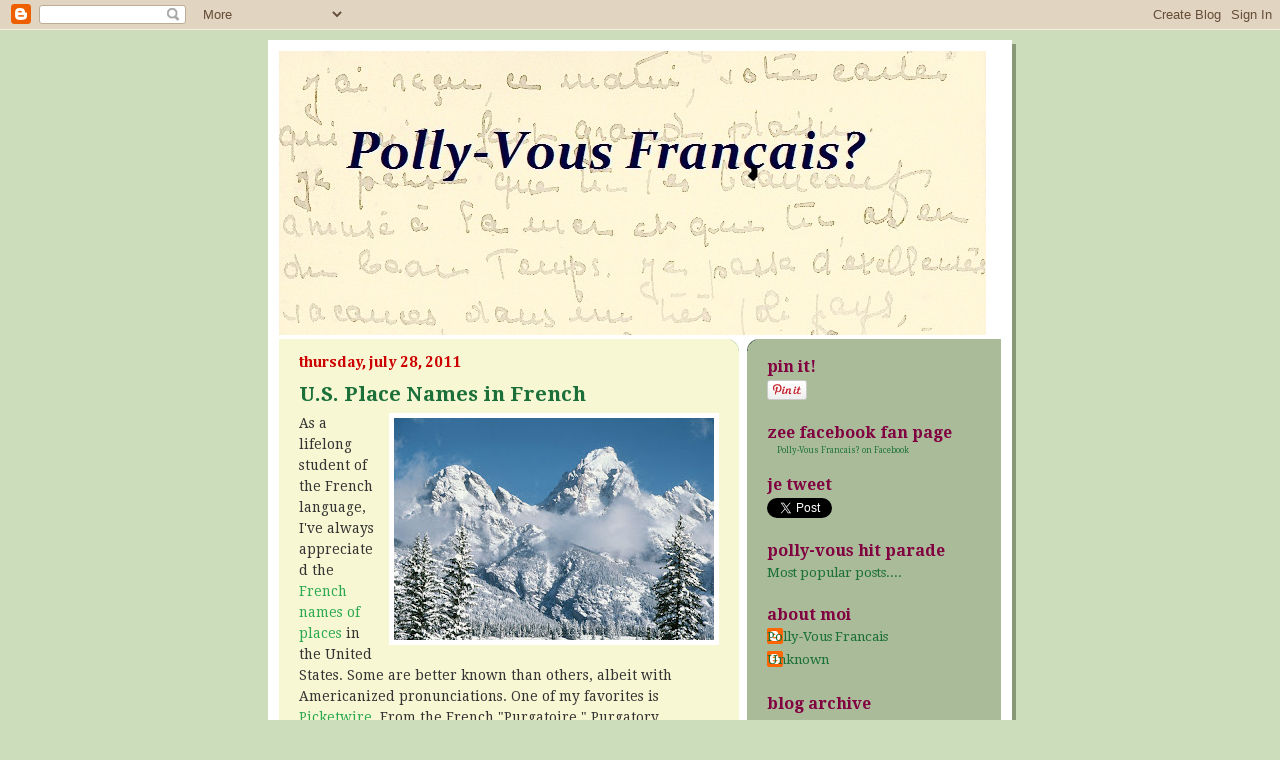

--- FILE ---
content_type: text/html; charset=UTF-8
request_url: https://pollyvousfrancais.blogspot.com/2011/07/us-place-names-in-french.html?showComment=1311923134660
body_size: 17677
content:
<!DOCTYPE html>
<html dir='ltr' xmlns='http://www.w3.org/1999/xhtml' xmlns:b='http://www.google.com/2005/gml/b' xmlns:data='http://www.google.com/2005/gml/data' xmlns:expr='http://www.google.com/2005/gml/expr'>
<head>
<link href='https://www.blogger.com/static/v1/widgets/2944754296-widget_css_bundle.css' rel='stylesheet' type='text/css'/>
<meta content='text/html; charset=UTF-8' http-equiv='Content-Type'/>
<meta content='blogger' name='generator'/>
<link href='https://pollyvousfrancais.blogspot.com/favicon.ico' rel='icon' type='image/x-icon'/>
<link href='https://pollyvousfrancais.blogspot.com/2011/07/us-place-names-in-french.html' rel='canonical'/>
<link rel="alternate" type="application/atom+xml" title="Polly-Vous Francais? - Atom" href="https://pollyvousfrancais.blogspot.com/feeds/posts/default" />
<link rel="alternate" type="application/rss+xml" title="Polly-Vous Francais? - RSS" href="https://pollyvousfrancais.blogspot.com/feeds/posts/default?alt=rss" />
<link rel="service.post" type="application/atom+xml" title="Polly-Vous Francais? - Atom" href="https://www.blogger.com/feeds/28165993/posts/default" />

<link rel="alternate" type="application/atom+xml" title="Polly-Vous Francais? - Atom" href="https://pollyvousfrancais.blogspot.com/feeds/9128927434701313595/comments/default" />
<!--Can't find substitution for tag [blog.ieCssRetrofitLinks]-->
<link href='https://blogger.googleusercontent.com/img/b/R29vZ2xl/AVvXsEjBy0TdBZO9H6EB-T-S3-VnVNCVA8F4LZAUhK5ZyEDHY07Z_v4tSaWeCH4waPKX9fXLFhsNy1CSnqASsEZ6Lvi9v0S8_Dm9S3tQ8XRfWheMuiOQSNMqawPa_b6M2A8N8jCbDEylNA/s320/800px-Grand_Teton_in_Winter-NPS.jpg' rel='image_src'/>
<meta content='https://pollyvousfrancais.blogspot.com/2011/07/us-place-names-in-french.html' property='og:url'/>
<meta content='U.S. Place Names in French' property='og:title'/>
<meta content='A blog by a Francophile who loves all things French and France.' property='og:description'/>
<meta content='https://blogger.googleusercontent.com/img/b/R29vZ2xl/AVvXsEjBy0TdBZO9H6EB-T-S3-VnVNCVA8F4LZAUhK5ZyEDHY07Z_v4tSaWeCH4waPKX9fXLFhsNy1CSnqASsEZ6Lvi9v0S8_Dm9S3tQ8XRfWheMuiOQSNMqawPa_b6M2A8N8jCbDEylNA/w1200-h630-p-k-no-nu/800px-Grand_Teton_in_Winter-NPS.jpg' property='og:image'/>
<title>Polly-Vous Francais?: U.S. Place Names in French</title>
<style type='text/css'>@font-face{font-family:'Cambria';font-style:normal;font-weight:700;font-display:swap;src:url(//fonts.gstatic.com/l/font?kit=GFDvWAB9jnWLT-HIIwkuu7V4NSY7WWA&skey=5202a3b6f5388b49&v=v18)format('woff2');unicode-range:U+0000-00FF,U+0131,U+0152-0153,U+02BB-02BC,U+02C6,U+02DA,U+02DC,U+0304,U+0308,U+0329,U+2000-206F,U+20AC,U+2122,U+2191,U+2193,U+2212,U+2215,U+FEFF,U+FFFD;}@font-face{font-family:'Droid Serif';font-style:normal;font-weight:400;font-display:swap;src:url(//fonts.gstatic.com/s/droidserif/v20/tDbI2oqRg1oM3QBjjcaDkOr9rAXWGQyH.woff2)format('woff2');unicode-range:U+0000-00FF,U+0131,U+0152-0153,U+02BB-02BC,U+02C6,U+02DA,U+02DC,U+0304,U+0308,U+0329,U+2000-206F,U+20AC,U+2122,U+2191,U+2193,U+2212,U+2215,U+FEFF,U+FFFD;}@font-face{font-family:'Droid Serif';font-style:normal;font-weight:700;font-display:swap;src:url(//fonts.gstatic.com/s/droidserif/v20/tDbV2oqRg1oM3QBjjcaDkOJGiRD7OwGtT0rU.woff2)format('woff2');unicode-range:U+0000-00FF,U+0131,U+0152-0153,U+02BB-02BC,U+02C6,U+02DA,U+02DC,U+0304,U+0308,U+0329,U+2000-206F,U+20AC,U+2122,U+2191,U+2193,U+2212,U+2215,U+FEFF,U+FFFD;}</style>
<style id='page-skin-1' type='text/css'><!--
/*
-----------------------------------------------
Blogger Template Style
Name:     565
Date:     28 Feb 2004
Updated by: Blogger Team
----------------------------------------------- */
body {
background-color: #ccddbb;
margin:0;
font: x-small Verdana, Sans-serif;
text-align:center;
color:#333;
font-size/* */:/**/small;
font-size: /**/small;
}
/* Page Structure
----------------------------------------------- */
#outer-wrapper {
position:relative;
top:4px;
left:4px;
background: #889977;
width:744px;
margin:10px auto;
text-align:left;
font: normal normal 16px Droid Serif;
}
#wrap2 {
position:relative;
top:-4px;
left:-4px;
background:#fff;
padding:10px;
border: 1px solid #fff;
}
#content-wrapper {
width:100%;
background-color: #fff;
}
#main-wrapper {
background: #f7f7d3 url("https://resources.blogblog.com/blogblog/data/no565/corner_main_left.gif") no-repeat right top;
width:460px;
float:left;
color:#333333;
font-size: 85%;
word-wrap: break-word; /* fix for long text breaking sidebar float in IE */
overflow: hidden;     /* fix for long non-text content breaking IE sidebar float */
}
#main {
margin:0;
padding:15px 20px;
}
#sidebar-wrapper {
background:#aabb99 url("https://resources.blogblog.com/blogblog/data/no565/corner_sidebar_left.gif") no-repeat left top;
width:254px;
float:right;
padding:0;
color: #215670;
font-size: 83%;
word-wrap: break-word; /* fix for long text breaking sidebar float in IE */
overflow: hidden;     /* fix for long non-text content breaking IE sidebar float */
}
#sidebar {
margin:0;
padding:2px 20px 10px;
}
#footer {
display:none;
}
/* Links
----------------------------------------------- */
a:link {
color:#2BA94F;
text-decoration:none;
}
a:visited {
color: #889977;
text-decoration:none;
}
a:hover {
color: #889977;
text-decoration:underline;
}
a img {
border-width:0;
}
#sidebar a {
color: #1b703a;
}
#sidebar a:visited {
color: #000000;
}
#sidebar a:hover {
color: #000000;
}
/* Header
----------------------------------------------- */
#header-wrapper {
background: #fff;
padding-bottom: 4px;
position: relative;
min-height: 190px;
_height: 0px;
}
#header .titlewrapper {
background:#be4 url("https://resources.blogblog.com/blogblog/data/no565/topleft_left.gif") no-repeat left bottom;
padding-top:0;
padding-right:0;
padding-bottom:0;
padding-left:160px;
margin:0px 0px 10px 0px;
color:#fff;
width:100%;
width/* */:/**/auto;
width:auto;
_height: 0px;
min-height: 100px;
}
#header h1 {
background:url("https://resources.blogblog.com/blogblog/data/no565/bg_header.gif") no-repeat left top;
margin:0;
padding:70px 0 30px;
line-height: 97px;
font: normal bold 275% Helvetica, Arial, Verdana, Sans-serif;
text-transform:lowercase;
_height: 0px;
}
#header h1 a {
color:#fff;
text-decoration:none;
}
.postpage #header h1 {
padding-top:0;
background-position:0 -40px;
}
.clear { clear: both; }
/* Description
----------------------------------------------- */
#header .descriptionwrapper {
background: #ff9900 url("https://resources.blogblog.com/blogblog/data/no565/bg_desc_top_left.gif") no-repeat left top;
margin:0 0 6px;
padding:12px 0 0;
color: #ffffff;
font-size: 75%;
border-bottom: 1px solid #ffffff;
width: 100%;
}
#header .description {
background:url("https://resources.blogblog.com/blogblog/data/no565/bg_desc_bot_left.gif") no-repeat left bottom;
margin:0;
padding:0 0 12px;
display:block;
line-height: 1.6em;
text-transform:uppercase;
letter-spacing:.1em;
min-height:12px;
border-bottom: 1px solid #ffffff;
}
#header .description span {
/* To remove the word next to the description, delete the following background property */
background:url("https://resources.blogblog.com/blogblog/data/no565/temp_no.gif") no-repeat left center;
/* Keep everything below */
display:block;
padding-top:0;
padding-right:0;
padding-bottom:0;
padding-left:160px;
text-transform:uppercase;
letter-spacing:.1em;
min-height:12px;
}
.postpage #description em {
font-size:1px;
line-height:1px;
color:#ffffff;
visibility:hidden;
}
/* Posts
----------------------------------------------- */
h2.date-header {
margin:0 0 .5em;
line-height: 1.4em;
font: normal bold 112% Cambria;
text-transform:lowercase;
color:#cc0000;
}
.post {
margin:0 0 2em;
}
.post h3 {
margin:0 0 .25em;
line-height: 1.4em;
font-weight: bold;
font-size: 150%;
color:#1B703A;
}
.post h3 a {
text-decoration:none;
color:#1B703A;
}
.post h3 a:link {
color: #1B703A;
}
.post h3 a:hover {
color: #889977;
}
.post-body {
margin:0 0 .75em;
line-height:1.6em;
}
.post-body blockquote {
line-height:1.3em;
}
.post-footer {
color:#1B703A;
text-transform:lowercase;
}
.post-footer .post-author,
.post-footer .post-timestamp {
font-style:normal;
}
.post blockquote {
margin:1em 20px;
padding:5px 0;
border:2px solid #dec;
border-width:2px 0;
}
.post blockquote p {
margin:.5em 0;
}
.post img {
border:5px solid #fff;
}
/* Comments
----------------------------------------------- */
#comments {
margin:2em 0 0;
border-top:2px solid #dec;
padding-top:1em;
}
#comments h4 {
margin:0 0 .25em;
font-weight: bold;
line-height: 1.4em;
font-size: 150%;
text-transform:lowercase;
color: #366;
}
#comments-block {
margin-top:0;
margin-right:0;
margin-bottom:1em;
margin-left:0;
line-height:1.6em;
}
.comment-author {
margin:0 0 .25em;
font-weight: bold;
line-height: 1.4em;
font-size: 112%;
text-transform:lowercase;
}
.comment-body, .comment-body p {
margin:0 0 .75em;
}
p.comment-footer {
margin:-.25em 0 2em;
}
.deleted-comment {
font-style:italic;
color:gray;
}
.feed-links {
clear: both;
line-height: 2.5em;
}
#blog-pager-newer-link {
float: left;
}
#blog-pager-older-link {
float: right;
}
#blog-pager {
text-align: center;
}
/* Sidebar
----------------------------------------------- */
.sidebar h2 {
margin:1em 0 .25em;
line-height: 1.4em;
font: normal bold 16px Droid Serif;
color: #800040;
text-transform:lowercase;
}
.sidebar .widget {
margin:0 0 1.5em;
padding:0;
}
.sidebar ul {
list-style:none;
margin: 0;
padding: 0;
}
.sidebar li {
margin:0;
padding-top:0;
padding-right:0;
padding-bottom:.25em;
padding-left:20px;
text-indent:-20px;
line-height:1.4em;
}
/* Profile
----------------------------------------------- */
.profile-datablock, .profile-textblock {
margin:0 0 .75em;
line-height:1.4em;
}
.profile-img {
float: left;
margin-top: 0;
margin-right: 5px;
margin-bottom: 5px;
margin-left: 0;
border: 5px solid #800040;
}
.profile-data {
font-weight: bold;
}
/* Misc
----------------------------------------------- */
#footer-wrapper {
clear:both;
display:block;
height:1px;
margin:0;
padding:0;
font-size:1px;
line-height:1px;
}
/** Page structure tweaks for layout editor wireframe */
body#layout #outer-wrapper {
margin-top: 0;
}
body#layout #main,
body#layout #sidebar {
padding: 0;
}
body#layout #main-wrapper,
body#layout #sidebar-wrapper {
height: auto;
}

--></style>
<link href='https://www.blogger.com/dyn-css/authorization.css?targetBlogID=28165993&amp;zx=369daa04-440a-4823-ac85-ecf43f0d23cc' media='none' onload='if(media!=&#39;all&#39;)media=&#39;all&#39;' rel='stylesheet'/><noscript><link href='https://www.blogger.com/dyn-css/authorization.css?targetBlogID=28165993&amp;zx=369daa04-440a-4823-ac85-ecf43f0d23cc' rel='stylesheet'/></noscript>
<meta name='google-adsense-platform-account' content='ca-host-pub-1556223355139109'/>
<meta name='google-adsense-platform-domain' content='blogspot.com'/>

</head>
<body>
<div class='navbar section' id='navbar'><div class='widget Navbar' data-version='1' id='Navbar1'><script type="text/javascript">
    function setAttributeOnload(object, attribute, val) {
      if(window.addEventListener) {
        window.addEventListener('load',
          function(){ object[attribute] = val; }, false);
      } else {
        window.attachEvent('onload', function(){ object[attribute] = val; });
      }
    }
  </script>
<div id="navbar-iframe-container"></div>
<script type="text/javascript" src="https://apis.google.com/js/platform.js"></script>
<script type="text/javascript">
      gapi.load("gapi.iframes:gapi.iframes.style.bubble", function() {
        if (gapi.iframes && gapi.iframes.getContext) {
          gapi.iframes.getContext().openChild({
              url: 'https://www.blogger.com/navbar/28165993?po\x3d9128927434701313595\x26origin\x3dhttps://pollyvousfrancais.blogspot.com',
              where: document.getElementById("navbar-iframe-container"),
              id: "navbar-iframe"
          });
        }
      });
    </script><script type="text/javascript">
(function() {
var script = document.createElement('script');
script.type = 'text/javascript';
script.src = '//pagead2.googlesyndication.com/pagead/js/google_top_exp.js';
var head = document.getElementsByTagName('head')[0];
if (head) {
head.appendChild(script);
}})();
</script>
</div></div>
<div id='outer-wrapper'><div id='wrap2'>
<!-- skip links for text browsers -->
<span id='skiplinks' style='display:none;'>
<a href='#main'>skip to main </a> |
      <a href='#sidebar'>skip to sidebar</a>
</span>
<div id='header-wrapper'>
<div class='header section' id='header'><div class='widget Header' data-version='1' id='Header1'>
<div id='header-inner'>
<a href='https://pollyvousfrancais.blogspot.com/' style='display: block'>
<img alt='Polly-Vous Francais?' height='284px; ' id='Header1_headerimg' src='https://blogger.googleusercontent.com/img/b/R29vZ2xl/AVvXsEh81ZlHjjGoQF5m8Jpmsu_KPObISb4ngQPMNZLkGug_J1rTqkNRgbFQR0J1DXhHi9hPSUWIlasS1fsdTyiwPoGwc2oo1IOZhoMdQQfDkMCRc8zJFNoabCP7jjJC5NmM8i98CJLr1A/s722/banner+new+june+2012.jpg' style='display: block' width='707px; '/>
</a>
</div>
</div></div>
</div>
<div id='content-wrapper'>
<div id='crosscol-wrapper' style='text-align:center'>
<div class='crosscol no-items section' id='crosscol'></div>
</div>
<div id='main-wrapper'>
<div class='main section' id='main'><div class='widget Blog' data-version='1' id='Blog1'>
<div class='blog-posts hfeed'>

          <div class="date-outer">
        
<h2 class='date-header'><span>Thursday, July 28, 2011</span></h2>

          <div class="date-posts">
        
<div class='post-outer'>
<div class='post hentry'>
<a name='9128927434701313595'></a>
<h3 class='post-title entry-title'>
<a href='https://pollyvousfrancais.blogspot.com/2011/07/us-place-names-in-french.html'>U.S. Place Names in French</a>
</h3>
<div class='post-header-line-1'></div>
<div class='post-body entry-content'>
<a href="https://blogger.googleusercontent.com/img/b/R29vZ2xl/AVvXsEjBy0TdBZO9H6EB-T-S3-VnVNCVA8F4LZAUhK5ZyEDHY07Z_v4tSaWeCH4waPKX9fXLFhsNy1CSnqASsEZ6Lvi9v0S8_Dm9S3tQ8XRfWheMuiOQSNMqawPa_b6M2A8N8jCbDEylNA/s1600/800px-Grand_Teton_in_Winter-NPS.jpg" onblur="try {parent.deselectBloggerImageGracefully();} catch(e) {}"><img alt="" border="0" id="BLOGGER_PHOTO_ID_5634613763761015426" src="https://blogger.googleusercontent.com/img/b/R29vZ2xl/AVvXsEjBy0TdBZO9H6EB-T-S3-VnVNCVA8F4LZAUhK5ZyEDHY07Z_v4tSaWeCH4waPKX9fXLFhsNy1CSnqASsEZ6Lvi9v0S8_Dm9S3tQ8XRfWheMuiOQSNMqawPa_b6M2A8N8jCbDEylNA/s320/800px-Grand_Teton_in_Winter-NPS.jpg" style="float:right; margin:0 0 10px 10px;cursor:pointer; cursor:hand;width: 320px; height: 222px;" /></a>As a lifelong student of the French language, I've always appreciated the <a href="http://en.wikipedia.org/wiki/List_of_U.S._place_names_of_French_origin">French names of places</a> in the United States.  Some are better known than others, albeit with Americanized pronunciations.   One of my favorites is <a href="http://www.exploresoutheastcolorado.com/picketwire.htm">Picketwire</a>.  From the French "Purgatoire," Purgatory.<br /><br />Some other favorites (not including cities and towns named for famous Frenchmen or places in France):<br /><br />Detroit.  (Where the river narrows.)<br /><br />Des Moines. (Of the monks)<br /><br />Baton Rouge. (Red stick)<br /><br />Havre de Grace. (Harbor of Grace)<br /><br />Mount Desert Island and its sidecar, Isle au Haut. (Island of the deserted mountains; high island.)<br /><br />And, so verrry French:  The Grand Tetons.<br /><br />Go ahead, take a look at the beauties in this photo and try to convince me that the mountain range was NOT named for the French phrase for large mammaries.  Some claim that that interpretation of the origin of the name is "controversial."  Too much tittering about it, I guess. I'm not fooled.<br /><br />What are your favorite French place names in the U.S.?<br /><br />P.S.  By the way.  Hey, Wyoming, you wonderful state: how about a little more <a href="http://www2.clustrmaps.com/counter/maps.php?url=http://www.pollyvousfrancais.blogspot.com">blog-love</a>?  <span style="font-style: italic;">Je vous adore</span>, and not just because I'm envious of the <span style="font-style: italic;">grands tétons</span>.<br /><br /><a href="https://blogger.googleusercontent.com/img/b/R29vZ2xl/AVvXsEiqRMcz-oDeUeF8ruCECXqRqs3oUMNmI0RPcciCTiGbaYpqtqzCO_EX_e8u-5_IpP44zzMbVGPvKh-K1Nbm4HA6KtgL_OWwGu8Dc_p93wAQVhGRPToeZL4OSIInv423LC7gdr9QNQ/s1600/why-oming.png" onblur="try {parent.deselectBloggerImageGracefully();} catch(e) {}"><img alt="" border="0" id="BLOGGER_PHOTO_ID_5634613148453192146" src="https://blogger.googleusercontent.com/img/b/R29vZ2xl/AVvXsEiqRMcz-oDeUeF8ruCECXqRqs3oUMNmI0RPcciCTiGbaYpqtqzCO_EX_e8u-5_IpP44zzMbVGPvKh-K1Nbm4HA6KtgL_OWwGu8Dc_p93wAQVhGRPToeZL4OSIInv423LC7gdr9QNQ/s400/why-oming.png" style="display:block; margin:0px auto 10px; text-align:center;cursor:pointer; cursor:hand;width: 400px; height: 185px;" /></a><br /><span style="color: rgb(102, 102, 102);font-size:78%;" >Images via <a href="http://en.wikipedia.org/wiki/Grand_Teton">Wikipedia</a> and<a href="http://www.clustrmaps.com/"> Clustrmaps.</a></span>
<div style='clear: both;'></div>
</div>
<div class='post-footer'>
<div><script type='text/javascript'>var addthis_pub="pollyvousfrancais";</script>
<a id='https://pollyvousfrancais.blogspot.com/2011/07/us-place-names-in-french.html' name='U.S. Place Names in French' onclick='return addthis_sendto()' onmouseout='addthis_close()' onmouseover='return addthis_open(this, "", this.id, this.name);'><img alt="Bookmark and Share" height="16" src="https://lh3.googleusercontent.com/blogger_img_proxy/AEn0k_vjA6fjL-ImHqvMmaxOg1cdCT5tnp44QBc3IzDxaGZnLH0esongOp1AuTH8efcPE9PJqHbvYcQV7nTeorIVSzMb1iwP7pbz0vO_r1BR2wBBWzF7kw=s0-d" style="border:0" width="125"></a><script src="//s7.addthis.com/js/200/addthis_widget.js" type="text/javascript"></script></div>
<div class='post-footer-line post-footer-line-1'><span class='post-author vcard'>
Posted by
<span class='fn'>Polly-Vous Francais</span>
</span>
<span class='post-timestamp'>
at
<a class='timestamp-link' href='https://pollyvousfrancais.blogspot.com/2011/07/us-place-names-in-french.html' rel='bookmark' title='permanent link'><abbr class='published' title='2011-07-28T22:37:00-04:00'>10:37&#8239;PM</abbr></a>
</span>
<span class='post-comment-link'>
</span>
<span class='post-icons'>
<span class='item-action'>
<a href='https://www.blogger.com/email-post/28165993/9128927434701313595' title='Email Post'>
<img alt="" class="icon-action" height="13" src="//www.blogger.com/img/icon18_email.gif" width="18">
</a>
</span>
<span class='item-control blog-admin pid-1427521400'>
<a href='https://www.blogger.com/post-edit.g?blogID=28165993&postID=9128927434701313595&from=pencil' title='Edit Post'>
<img alt='' class='icon-action' height='18' src='https://resources.blogblog.com/img/icon18_edit_allbkg.gif' width='18'/>
</a>
</span>
</span>
</div>
<div class='post-footer-line post-footer-line-2'><span class='post-labels'>
Labels:
<a href='https://pollyvousfrancais.blogspot.com/search/label/blogging' rel='tag'>blogging</a>,
<a href='https://pollyvousfrancais.blogspot.com/search/label/language' rel='tag'>language</a>,
<a href='https://pollyvousfrancais.blogspot.com/search/label/travel' rel='tag'>travel</a>
</span>
</div>
<div class='post-footer-line post-footer-line-3'></div>
</div>
</div>
<div class='comments' id='comments'>
<a name='comments'></a>
<h4>10 comments:</h4>
<div id='Blog1_comments-block-wrapper'>
<dl class='avatar-comment-indent' id='comments-block'>
<dt class='comment-author ' id='c919422928520923462'>
<a name='c919422928520923462'></a>
<div class="avatar-image-container vcard"><span dir="ltr"><a href="https://www.blogger.com/profile/10765424234592386842" target="" rel="nofollow" onclick="" class="avatar-hovercard" id="av-919422928520923462-10765424234592386842"><img src="https://resources.blogblog.com/img/blank.gif" width="35" height="35" class="delayLoad" style="display: none;" longdesc="//blogger.googleusercontent.com/img/b/R29vZ2xl/AVvXsEizA3Rkodtu4R46qjq34fikCnhW7Edca6u4aAmSOLI4YMtZXaBq7PtX5ODO7HJqvDBcCyAR-lOE79G5FsEi2QyxQxTUr9yVmNNfyP4_QC9-kRNl-TUFMOWYi8PraLnn/s45-c/Theo%26Chiara.jpg" alt="" title="TN">

<noscript><img src="//blogger.googleusercontent.com/img/b/R29vZ2xl/AVvXsEizA3Rkodtu4R46qjq34fikCnhW7Edca6u4aAmSOLI4YMtZXaBq7PtX5ODO7HJqvDBcCyAR-lOE79G5FsEi2QyxQxTUr9yVmNNfyP4_QC9-kRNl-TUFMOWYi8PraLnn/s45-c/Theo%26Chiara.jpg" width="35" height="35" class="photo" alt=""></noscript></a></span></div>
<a href='https://www.blogger.com/profile/10765424234592386842' rel='nofollow'>TN</a>
said...
</dt>
<dd class='comment-body' id='Blog1_cmt-919422928520923462'>
<p>
Eau Claire, WI - near where I was born ;-)
</p>
</dd>
<dd class='comment-footer'>
<span class='comment-timestamp'>
<a href='https://pollyvousfrancais.blogspot.com/2011/07/us-place-names-in-french.html?showComment=1311923134660#c919422928520923462' title='comment permalink'>
July 29, 2011 3:05 AM
</a>
<span class='item-control blog-admin pid-818023611'>
<a class='comment-delete' href='https://www.blogger.com/comment/delete/28165993/919422928520923462' title='Delete Comment'>
<img src='https://resources.blogblog.com/img/icon_delete13.gif'/>
</a>
</span>
</span>
</dd>
<dt class='comment-author ' id='c3482742131259039383'>
<a name='c3482742131259039383'></a>
<div class="avatar-image-container avatar-stock"><span dir="ltr"><a href="http://alithinks.com" target="" rel="nofollow" onclick=""><img src="//resources.blogblog.com/img/blank.gif" width="35" height="35" alt="" title="Alison">

</a></span></div>
<a href='http://alithinks.com' rel='nofollow'>Alison</a>
said...
</dt>
<dd class='comment-body' id='Blog1_cmt-3482742131259039383'>
<p>
In PA there&#39;s DuBois and North Versailles. Here in KY we have Versailles. Of course both are pronounced Ver-sayles, but what are you gonna do? ;)<br /><br />That&#39;s so cool about Picketwire!
</p>
</dd>
<dd class='comment-footer'>
<span class='comment-timestamp'>
<a href='https://pollyvousfrancais.blogspot.com/2011/07/us-place-names-in-french.html?showComment=1311942068548#c3482742131259039383' title='comment permalink'>
July 29, 2011 8:21 AM
</a>
<span class='item-control blog-admin pid-62285320'>
<a class='comment-delete' href='https://www.blogger.com/comment/delete/28165993/3482742131259039383' title='Delete Comment'>
<img src='https://resources.blogblog.com/img/icon_delete13.gif'/>
</a>
</span>
</span>
</dd>
<dt class='comment-author ' id='c8468723228255717054'>
<a name='c8468723228255717054'></a>
<div class="avatar-image-container vcard"><span dir="ltr"><a href="https://www.blogger.com/profile/06692427011915245206" target="" rel="nofollow" onclick="" class="avatar-hovercard" id="av-8468723228255717054-06692427011915245206"><img src="https://resources.blogblog.com/img/blank.gif" width="35" height="35" class="delayLoad" style="display: none;" longdesc="//blogger.googleusercontent.com/img/b/R29vZ2xl/AVvXsEiZYtTq-8HyeJICXlJfjOGa9hTAt9ldUjPWZuyIUo-Up84INWpZuW3VRTXaKZy42vxpzsKEF35q1p_mQaznmLvBDhhqjKHsW7fqXHXhZ2s0eMEYeYpC83jWjQsv2y3VaMs/s45-c/DSC00364.JPG" alt="" title="Grammy Goodwill">

<noscript><img src="//blogger.googleusercontent.com/img/b/R29vZ2xl/AVvXsEiZYtTq-8HyeJICXlJfjOGa9hTAt9ldUjPWZuyIUo-Up84INWpZuW3VRTXaKZy42vxpzsKEF35q1p_mQaznmLvBDhhqjKHsW7fqXHXhZ2s0eMEYeYpC83jWjQsv2y3VaMs/s45-c/DSC00364.JPG" width="35" height="35" class="photo" alt=""></noscript></a></span></div>
<a href='https://www.blogger.com/profile/06692427011915245206' rel='nofollow'>Grammy Goodwill</a>
said...
</dt>
<dd class='comment-body' id='Blog1_cmt-8468723228255717054'>
<p>
Still laughing at this post. I remember when a secondary supervisor told teachers at a conference about the Grand Tetons. Boy, did we gasp! hehehe<br />I googled and came up with Buena Vista - oh, no, wait - that was Spanish. JK <br />Botetourt is my favorite because my daughter lives in that county and also because it is sooooooo anglicized. It&#39;s pronounced bot-u-tot!
</p>
</dd>
<dd class='comment-footer'>
<span class='comment-timestamp'>
<a href='https://pollyvousfrancais.blogspot.com/2011/07/us-place-names-in-french.html?showComment=1311957139084#c8468723228255717054' title='comment permalink'>
July 29, 2011 12:32 PM
</a>
<span class='item-control blog-admin pid-453535569'>
<a class='comment-delete' href='https://www.blogger.com/comment/delete/28165993/8468723228255717054' title='Delete Comment'>
<img src='https://resources.blogblog.com/img/icon_delete13.gif'/>
</a>
</span>
</span>
</dd>
<dt class='comment-author ' id='c4374407954659700117'>
<a name='c4374407954659700117'></a>
<div class="avatar-image-container vcard"><span dir="ltr"><a href="https://www.blogger.com/profile/06244343577603804717" target="" rel="nofollow" onclick="" class="avatar-hovercard" id="av-4374407954659700117-06244343577603804717"><img src="https://resources.blogblog.com/img/blank.gif" width="35" height="35" class="delayLoad" style="display: none;" longdesc="//blogger.googleusercontent.com/img/b/R29vZ2xl/AVvXsEhkgOL4z2sHQbrJGiAuA-aTbfRRml9OYwdwNQpF91myJ7-BxGxaWqrF3OzZdLos_3kduB1knxL8sP-61mFCWatXPRe_B8ZcAz0cyrLuQpL4b1SHJasL0-4UPjb8PO9v7A/s45-c/SZ+Head+r.jpg" alt="" title="Steve Scottsdale">

<noscript><img src="//blogger.googleusercontent.com/img/b/R29vZ2xl/AVvXsEhkgOL4z2sHQbrJGiAuA-aTbfRRml9OYwdwNQpF91myJ7-BxGxaWqrF3OzZdLos_3kduB1knxL8sP-61mFCWatXPRe_B8ZcAz0cyrLuQpL4b1SHJasL0-4UPjb8PO9v7A/s45-c/SZ+Head+r.jpg" width="35" height="35" class="photo" alt=""></noscript></a></span></div>
<a href='https://www.blogger.com/profile/06244343577603804717' rel='nofollow'>Steve Scottsdale</a>
said...
</dt>
<dd class='comment-body' id='Blog1_cmt-4374407954659700117'>
<p>
The French played an early role in the history of Wisconsin (the expedition of Marquette &amp; Jolliet).  I grew up in Oshkosh, named after an Indian chief. But I always got a kick out of a nearby town located at the south end of Lake Winnebago named Fond du Lac.
</p>
</dd>
<dd class='comment-footer'>
<span class='comment-timestamp'>
<a href='https://pollyvousfrancais.blogspot.com/2011/07/us-place-names-in-french.html?showComment=1312138074356#c4374407954659700117' title='comment permalink'>
July 31, 2011 2:47 PM
</a>
<span class='item-control blog-admin pid-1592440810'>
<a class='comment-delete' href='https://www.blogger.com/comment/delete/28165993/4374407954659700117' title='Delete Comment'>
<img src='https://resources.blogblog.com/img/icon_delete13.gif'/>
</a>
</span>
</span>
</dd>
<dt class='comment-author blog-author' id='c1211550950218822916'>
<a name='c1211550950218822916'></a>
<div class="avatar-image-container vcard"><span dir="ltr"><a href="https://www.blogger.com/profile/12667479743723002691" target="" rel="nofollow" onclick="" class="avatar-hovercard" id="av-1211550950218822916-12667479743723002691"><img src="https://resources.blogblog.com/img/blank.gif" width="35" height="35" class="delayLoad" style="display: none;" longdesc="//blogger.googleusercontent.com/img/b/R29vZ2xl/AVvXsEgTrVk7p3oprOk3QiXeE8wG23t8zHrHi1jDu1p0D16QZA1GZ1NuXSgE1pKKa_sT0_Fz_yDWzmmD4iIuysYwihcIKPicQHSTNqeTDqah9SgDIEfSnDZdk8PCAfIiJeaYXlI/s45-c/*" alt="" title="Polly-Vous Francais">

<noscript><img src="//blogger.googleusercontent.com/img/b/R29vZ2xl/AVvXsEgTrVk7p3oprOk3QiXeE8wG23t8zHrHi1jDu1p0D16QZA1GZ1NuXSgE1pKKa_sT0_Fz_yDWzmmD4iIuysYwihcIKPicQHSTNqeTDqah9SgDIEfSnDZdk8PCAfIiJeaYXlI/s45-c/*" width="35" height="35" class="photo" alt=""></noscript></a></span></div>
<a href='https://www.blogger.com/profile/12667479743723002691' rel='nofollow'>Polly-Vous Francais</a>
said...
</dt>
<dd class='comment-body' id='Blog1_cmt-1211550950218822916'>
<p>
These are great additions.  And , um how could I have left out Vermont, the Green Mountain State?
</p>
</dd>
<dd class='comment-footer'>
<span class='comment-timestamp'>
<a href='https://pollyvousfrancais.blogspot.com/2011/07/us-place-names-in-french.html?showComment=1312139138251#c1211550950218822916' title='comment permalink'>
July 31, 2011 3:05 PM
</a>
<span class='item-control blog-admin pid-1427521400'>
<a class='comment-delete' href='https://www.blogger.com/comment/delete/28165993/1211550950218822916' title='Delete Comment'>
<img src='https://resources.blogblog.com/img/icon_delete13.gif'/>
</a>
</span>
</span>
</dd>
<dt class='comment-author ' id='c3352468615486175373'>
<a name='c3352468615486175373'></a>
<div class="avatar-image-container avatar-stock"><span dir="ltr"><img src="//resources.blogblog.com/img/blank.gif" width="35" height="35" alt="" title="Anonymous">

</span></div>
Anonymous
said...
</dt>
<dd class='comment-body' id='Blog1_cmt-3352468615486175373'>
<p>
Petit Jean mountain and park in Arkansas (it&#39;s pronounced like petty gene) is another good  one.<br /><br />and so are the names of two Indian Tribes:  the Gros Ventues and the Nez Pierce<br /><br />CBR
</p>
</dd>
<dd class='comment-footer'>
<span class='comment-timestamp'>
<a href='https://pollyvousfrancais.blogspot.com/2011/07/us-place-names-in-french.html?showComment=1312474566001#c3352468615486175373' title='comment permalink'>
August 04, 2011 12:16 PM
</a>
<span class='item-control blog-admin pid-62285320'>
<a class='comment-delete' href='https://www.blogger.com/comment/delete/28165993/3352468615486175373' title='Delete Comment'>
<img src='https://resources.blogblog.com/img/icon_delete13.gif'/>
</a>
</span>
</span>
</dd>
<dt class='comment-author ' id='c6032770973853038641'>
<a name='c6032770973853038641'></a>
<div class="avatar-image-container avatar-stock"><span dir="ltr"><a href="https://www.blogger.com/profile/05912608669377824142" target="" rel="nofollow" onclick="" class="avatar-hovercard" id="av-6032770973853038641-05912608669377824142"><img src="//www.blogger.com/img/blogger_logo_round_35.png" width="35" height="35" alt="" title="Mary B">

</a></span></div>
<a href='https://www.blogger.com/profile/05912608669377824142' rel='nofollow'>Mary B</a>
said...
</dt>
<dd class='comment-body' id='Blog1_cmt-6032770973853038641'>
<p>
MA also has Quincy (my home town), which was named after Colonel John Quincy, said to be a descendant of the early Earls of Winchester (the de Quincy family), who reportedly originally came, not from Quincy in the Loire valley (which nevertheless produces a nice white wine to the delight of my home town friends), but from the commune of Cuinchy near Lille.
</p>
</dd>
<dd class='comment-footer'>
<span class='comment-timestamp'>
<a href='https://pollyvousfrancais.blogspot.com/2011/07/us-place-names-in-french.html?showComment=1312714608123#c6032770973853038641' title='comment permalink'>
August 07, 2011 6:56 AM
</a>
<span class='item-control blog-admin pid-2020759626'>
<a class='comment-delete' href='https://www.blogger.com/comment/delete/28165993/6032770973853038641' title='Delete Comment'>
<img src='https://resources.blogblog.com/img/icon_delete13.gif'/>
</a>
</span>
</span>
</dd>
<dt class='comment-author ' id='c9213444196968097780'>
<a name='c9213444196968097780'></a>
<div class="avatar-image-container avatar-stock"><span dir="ltr"><a href="https://www.blogger.com/profile/09458408621855773976" target="" rel="nofollow" onclick="" class="avatar-hovercard" id="av-9213444196968097780-09458408621855773976"><img src="//www.blogger.com/img/blogger_logo_round_35.png" width="35" height="35" alt="" title="Joan">

</a></span></div>
<a href='https://www.blogger.com/profile/09458408621855773976' rel='nofollow'>Joan</a>
said...
</dt>
<dd class='comment-body' id='Blog1_cmt-9213444196968097780'>
<p>
I&#39;ve always hoped there was a romantic reason they called it Coeur d&#39;Alene, Idaho.  But it turns out Alene wasn&#39;t some lovely woman, it means &quot;awl&quot;.  Heart of an awl?  Oh well, je m&#39;endormirai moins bête ce soir, as they say!
</p>
</dd>
<dd class='comment-footer'>
<span class='comment-timestamp'>
<a href='https://pollyvousfrancais.blogspot.com/2011/07/us-place-names-in-french.html?showComment=1312725883365#c9213444196968097780' title='comment permalink'>
August 07, 2011 10:04 AM
</a>
<span class='item-control blog-admin pid-290994859'>
<a class='comment-delete' href='https://www.blogger.com/comment/delete/28165993/9213444196968097780' title='Delete Comment'>
<img src='https://resources.blogblog.com/img/icon_delete13.gif'/>
</a>
</span>
</span>
</dd>
<dt class='comment-author ' id='c2029907636393001134'>
<a name='c2029907636393001134'></a>
<div class="avatar-image-container avatar-stock"><span dir="ltr"><img src="//resources.blogblog.com/img/blank.gif" width="35" height="35" alt="" title="Anonymous">

</span></div>
Anonymous
said...
</dt>
<dd class='comment-body' id='Blog1_cmt-2029907636393001134'>
<p>
Etoile, Texas<br /><br />Pronounced &quot;E toil&quot;
</p>
</dd>
<dd class='comment-footer'>
<span class='comment-timestamp'>
<a href='https://pollyvousfrancais.blogspot.com/2011/07/us-place-names-in-french.html?showComment=1313314374542#c2029907636393001134' title='comment permalink'>
August 14, 2011 5:32 AM
</a>
<span class='item-control blog-admin pid-62285320'>
<a class='comment-delete' href='https://www.blogger.com/comment/delete/28165993/2029907636393001134' title='Delete Comment'>
<img src='https://resources.blogblog.com/img/icon_delete13.gif'/>
</a>
</span>
</span>
</dd>
<dt class='comment-author ' id='c3625392696778260289'>
<a name='c3625392696778260289'></a>
<div class="avatar-image-container avatar-stock"><span dir="ltr"><a href="https://www.blogger.com/profile/18022458612823247285" target="" rel="nofollow" onclick="" class="avatar-hovercard" id="av-3625392696778260289-18022458612823247285"><img src="//www.blogger.com/img/blogger_logo_round_35.png" width="35" height="35" alt="" title="Matthieu">

</a></span></div>
<a href='https://www.blogger.com/profile/18022458612823247285' rel='nofollow'>Matthieu</a>
said...
</dt>
<dd class='comment-body' id='Blog1_cmt-3625392696778260289'>
<p>
one day I&#39;l visit Paris Texas !<br />un lecteur français
</p>
</dd>
<dd class='comment-footer'>
<span class='comment-timestamp'>
<a href='https://pollyvousfrancais.blogspot.com/2011/07/us-place-names-in-french.html?showComment=1314132312888#c3625392696778260289' title='comment permalink'>
August 23, 2011 4:45 PM
</a>
<span class='item-control blog-admin pid-1321799691'>
<a class='comment-delete' href='https://www.blogger.com/comment/delete/28165993/3625392696778260289' title='Delete Comment'>
<img src='https://resources.blogblog.com/img/icon_delete13.gif'/>
</a>
</span>
</span>
</dd>
</dl>
</div>
<p class='comment-footer'>
<a href='https://www.blogger.com/comment/fullpage/post/28165993/9128927434701313595' onclick=''>Post a Comment</a>
</p>
</div>
</div>

        </div></div>
      
</div>
<div class='blog-pager' id='blog-pager'>
<span id='blog-pager-newer-link'>
<a class='blog-pager-newer-link' href='https://pollyvousfrancais.blogspot.com/2011/08/le-sportoscope.html' id='Blog1_blog-pager-newer-link' title='Newer Post'>Newer Post</a>
</span>
<span id='blog-pager-older-link'>
<a class='blog-pager-older-link' href='https://pollyvousfrancais.blogspot.com/2011/07/plaisir-dete.html' id='Blog1_blog-pager-older-link' title='Older Post'>Older Post</a>
</span>
<a class='home-link' href='https://pollyvousfrancais.blogspot.com/'>Home</a>
</div>
<div class='clear'></div>
<div class='post-feeds'>
<div class='feed-links'>
Subscribe to:
<a class='feed-link' href='https://pollyvousfrancais.blogspot.com/feeds/9128927434701313595/comments/default' target='_blank' type='application/atom+xml'>Post Comments (Atom)</a>
</div>
</div>
</div><div class='widget HTML' data-version='1' id='HTML1'>
<div class='widget-content'>
<a id="clustrMapsLink" href="http://www2.clustrmaps.com/counter/maps.php?url=http://www.pollyvousfrancais.blogspot.com"><img id="clustrMapsImg" style="border:0px;" alt="Locations of visitors to this page" src="https://lh3.googleusercontent.com/blogger_img_proxy/AEn0k_u5vGS9ruAc-pnIt303bpJxsypljXHY4ggoWPuI28MJVHP1MjfltzU0Ln-ogr2ausf1EcS-cMcOr7ba4hP8N0qNNxshwu0B8glN9MH-IvdYBSrmk-bBqMjYHOD8aMhxvx0kARvRISp8nOqnFE_5Dr2KnPK9SOTl2qSOM8aVTQ=s0-d" onerror="this.onError=null; this.src=&#39;http://clustrmaps.com/images/clustrmaps-back-soon.jpg&#39;; document.getElementById(&#39;clustrmapslink&#39;).href=&#39;http://clustrmaps.com&#39;" title="Locations of visitors to this page">
</a>

<!-- Start of StatCounter Code -->
<script type="text/javascript">
sc_project=2504575; 
sc_invisible=1; 
sc_partition=23; 
sc_security="a5935ce3"; 
</script>

<script src="//www.statcounter.com/counter/counter_xhtml.js" type="text/javascript"></script><noscript><div class="statcounter"><a href="http://www.statcounter.com/" target="_blank"><img alt="web counter" src="https://lh3.googleusercontent.com/blogger_img_proxy/AEn0k_spl4YMdkoRtqnxmPEdTwiq3XNxvnjjRxVcuOJ5zfV4AiNYuDFm2TnTrSpI0sx9N9FXykNAz0_-lMjlEdMvQ3SX0UsxrZ41_qd7iPcF49xte53O=s0-d" class="statcounter"></a></div></noscript>
<!-- End of StatCounter Code -->
</div>
<div class='clear'></div>
</div><div class='widget HTML' data-version='1' id='HTML4'>
<div class='widget-content'>
<a href="http://www.blogcatalog.com/directory/travel" title="Travel Blogs - Blog Catalog Blog Directory"><img alt="Travel Blogs - Blog Catalog Blog Directory" style="border: 0;" src="https://lh3.googleusercontent.com/blogger_img_proxy/AEn0k_uFvtFOGcIttPZbYVlslFC-PgPtIkIn6UiYBTYldpKgFa8j54-boE1ocst2aGqt8Z9Nn6IO2JXQyweCOBPs_taeuyErwN1LKpNOXOXfTeamv9doAc_0yrJZ02w5eQ=s0-d"></a>

<a href="http://www.Bloggernity.com/" target="_blank"><img border="0" alt="blog search directory" width="80" src="https://lh3.googleusercontent.com/blogger_img_proxy/AEn0k_u7lWTQb8KVokv6CBig93AkMOwFgx6OJfpA2K51-PMIrgRBHcj1C7xqIophmDP3-y7GLmxAI9Hf_ARLZJBpX_-sJINuQZHhfKXHjn8rLm8=s0-d" height="15"></a>



<a style="COLOR:blue" href="http://www.linkhelpers.net"><b>Targeted Website Traffic</b></a> - Webmasters helping webmasters develop high value relevant links. Promoting ethical web-marketing using the time trusted pillars of relevance and popularity.
</div>
<div class='clear'></div>
</div><div class='widget HTML' data-version='1' id='HTML7'>
<div class='widget-content'>
<script type="text/javascript">
var gaJsHost = (("https:" == document.location.protocol) ? "https://ssl." : "http://www.");
document.write(unescape("%3Cscript src='" + gaJsHost + "google-analytics.com/ga.js' type='text/javascript'%3E%3C/script%3E"));
</script>
<script type="text/javascript">
try {
var pageTracker = _gat._getTracker("UA-11669608-1");
pageTracker._trackPageview();
} catch(err) {}</script>
</div>
<div class='clear'></div>
</div></div>
</div>
<div id='sidebar-wrapper'>
<div class='sidebar section' id='sidebar'><div class='widget HTML' data-version='1' id='HTML9'>
<h2 class='title'>Pin It!</h2>
<div class='widget-content'>
<a data-pin-config="above" href="//pinterest.com/pin/create/button/" data-pin-do="buttonBookmark" ><img src="//assets.pinterest.com/images/pidgets/pin_it_button.png" /></a>
</div>
<div class='clear'></div>
</div><div class='widget HTML' data-version='1' id='HTML6'>
<h2 class='title'>Zee Facebook fan page</h2>
<div class='widget-content'>
<script src="//static.ak.connect.facebook.com/js/api_lib/v0.4/FeatureLoader.js.php/en_US" type="text/javascript"></script><script type="text/javascript">FB.init("dd70c3e7c27c29ebb01ca47002e0b47d");</script><fb:fan connections="" width="300" profile_id="153565238150" stream=""></fb:fan><div style="font-size:8px; padding-left:10px"><a href="http://www.facebook.com/pages/Polly-Vous-Francais/153565238150">Polly-Vous Francais? on Facebook</a> </div>
</div>
<div class='clear'></div>
</div><div class='widget HTML' data-version='1' id='HTML8'>
<h2 class='title'>Je tweet</h2>
<div class='widget-content'>
<a href="http://twitter.com/share" class="twitter-share-button" data-count="vertical" data-via="pollyvous">Tweet</a><script type="text/javascript" src="//platform.twitter.com/widgets.js"></script>
</div>
<div class='clear'></div>
</div><div class='widget LinkList' data-version='1' id='LinkList2'>
<h2>Polly-Vous Hit Parade</h2>
<div class='widget-content'>
<ul>
<li><a href='http://pollyvousfrancais.blogspot.com/2008/01/for-auld-lang-syne.html'>Most popular posts....</a></li>
</ul>
<div class='clear'></div>
</div>
</div><div class='widget Profile' data-version='1' id='Profile1'>
<h2>about moi</h2>
<div class='widget-content'>
<ul>
<li><a class='profile-name-link g-profile' href='https://www.blogger.com/profile/12667479743723002691' style='background-image: url(//www.blogger.com/img/logo-16.png);'>Polly-Vous Francais</a></li>
<li><a class='profile-name-link g-profile' href='https://www.blogger.com/profile/14994422073997418418' style='background-image: url(//www.blogger.com/img/logo-16.png);'>Unknown</a></li>
</ul>
<div class='clear'></div>
</div>
</div><div class='widget BlogArchive' data-version='1' id='BlogArchive1'>
<h2>blog archive</h2>
<div class='widget-content'>
<div id='ArchiveList'>
<div id='BlogArchive1_ArchiveList'>
<ul class='hierarchy'>
<li class='archivedate collapsed'>
<a class='toggle' href='javascript:void(0)'>
<span class='zippy'>

        &#9658;&#160;
      
</span>
</a>
<a class='post-count-link' href='https://pollyvousfrancais.blogspot.com/2025/'>
2025
</a>
<span class='post-count' dir='ltr'>(1)</span>
<ul class='hierarchy'>
<li class='archivedate collapsed'>
<a class='toggle' href='javascript:void(0)'>
<span class='zippy'>

        &#9658;&#160;
      
</span>
</a>
<a class='post-count-link' href='https://pollyvousfrancais.blogspot.com/2025/09/'>
September
</a>
<span class='post-count' dir='ltr'>(1)</span>
</li>
</ul>
</li>
</ul>
<ul class='hierarchy'>
<li class='archivedate collapsed'>
<a class='toggle' href='javascript:void(0)'>
<span class='zippy'>

        &#9658;&#160;
      
</span>
</a>
<a class='post-count-link' href='https://pollyvousfrancais.blogspot.com/2021/'>
2021
</a>
<span class='post-count' dir='ltr'>(1)</span>
<ul class='hierarchy'>
<li class='archivedate collapsed'>
<a class='toggle' href='javascript:void(0)'>
<span class='zippy'>

        &#9658;&#160;
      
</span>
</a>
<a class='post-count-link' href='https://pollyvousfrancais.blogspot.com/2021/09/'>
September
</a>
<span class='post-count' dir='ltr'>(1)</span>
</li>
</ul>
</li>
</ul>
<ul class='hierarchy'>
<li class='archivedate collapsed'>
<a class='toggle' href='javascript:void(0)'>
<span class='zippy'>

        &#9658;&#160;
      
</span>
</a>
<a class='post-count-link' href='https://pollyvousfrancais.blogspot.com/2017/'>
2017
</a>
<span class='post-count' dir='ltr'>(1)</span>
<ul class='hierarchy'>
<li class='archivedate collapsed'>
<a class='toggle' href='javascript:void(0)'>
<span class='zippy'>

        &#9658;&#160;
      
</span>
</a>
<a class='post-count-link' href='https://pollyvousfrancais.blogspot.com/2017/11/'>
November
</a>
<span class='post-count' dir='ltr'>(1)</span>
</li>
</ul>
</li>
</ul>
<ul class='hierarchy'>
<li class='archivedate collapsed'>
<a class='toggle' href='javascript:void(0)'>
<span class='zippy'>

        &#9658;&#160;
      
</span>
</a>
<a class='post-count-link' href='https://pollyvousfrancais.blogspot.com/2016/'>
2016
</a>
<span class='post-count' dir='ltr'>(2)</span>
<ul class='hierarchy'>
<li class='archivedate collapsed'>
<a class='toggle' href='javascript:void(0)'>
<span class='zippy'>

        &#9658;&#160;
      
</span>
</a>
<a class='post-count-link' href='https://pollyvousfrancais.blogspot.com/2016/11/'>
November
</a>
<span class='post-count' dir='ltr'>(1)</span>
</li>
</ul>
<ul class='hierarchy'>
<li class='archivedate collapsed'>
<a class='toggle' href='javascript:void(0)'>
<span class='zippy'>

        &#9658;&#160;
      
</span>
</a>
<a class='post-count-link' href='https://pollyvousfrancais.blogspot.com/2016/02/'>
February
</a>
<span class='post-count' dir='ltr'>(1)</span>
</li>
</ul>
</li>
</ul>
<ul class='hierarchy'>
<li class='archivedate collapsed'>
<a class='toggle' href='javascript:void(0)'>
<span class='zippy'>

        &#9658;&#160;
      
</span>
</a>
<a class='post-count-link' href='https://pollyvousfrancais.blogspot.com/2015/'>
2015
</a>
<span class='post-count' dir='ltr'>(2)</span>
<ul class='hierarchy'>
<li class='archivedate collapsed'>
<a class='toggle' href='javascript:void(0)'>
<span class='zippy'>

        &#9658;&#160;
      
</span>
</a>
<a class='post-count-link' href='https://pollyvousfrancais.blogspot.com/2015/02/'>
February
</a>
<span class='post-count' dir='ltr'>(1)</span>
</li>
</ul>
<ul class='hierarchy'>
<li class='archivedate collapsed'>
<a class='toggle' href='javascript:void(0)'>
<span class='zippy'>

        &#9658;&#160;
      
</span>
</a>
<a class='post-count-link' href='https://pollyvousfrancais.blogspot.com/2015/01/'>
January
</a>
<span class='post-count' dir='ltr'>(1)</span>
</li>
</ul>
</li>
</ul>
<ul class='hierarchy'>
<li class='archivedate collapsed'>
<a class='toggle' href='javascript:void(0)'>
<span class='zippy'>

        &#9658;&#160;
      
</span>
</a>
<a class='post-count-link' href='https://pollyvousfrancais.blogspot.com/2014/'>
2014
</a>
<span class='post-count' dir='ltr'>(8)</span>
<ul class='hierarchy'>
<li class='archivedate collapsed'>
<a class='toggle' href='javascript:void(0)'>
<span class='zippy'>

        &#9658;&#160;
      
</span>
</a>
<a class='post-count-link' href='https://pollyvousfrancais.blogspot.com/2014/12/'>
December
</a>
<span class='post-count' dir='ltr'>(2)</span>
</li>
</ul>
<ul class='hierarchy'>
<li class='archivedate collapsed'>
<a class='toggle' href='javascript:void(0)'>
<span class='zippy'>

        &#9658;&#160;
      
</span>
</a>
<a class='post-count-link' href='https://pollyvousfrancais.blogspot.com/2014/08/'>
August
</a>
<span class='post-count' dir='ltr'>(2)</span>
</li>
</ul>
<ul class='hierarchy'>
<li class='archivedate collapsed'>
<a class='toggle' href='javascript:void(0)'>
<span class='zippy'>

        &#9658;&#160;
      
</span>
</a>
<a class='post-count-link' href='https://pollyvousfrancais.blogspot.com/2014/04/'>
April
</a>
<span class='post-count' dir='ltr'>(1)</span>
</li>
</ul>
<ul class='hierarchy'>
<li class='archivedate collapsed'>
<a class='toggle' href='javascript:void(0)'>
<span class='zippy'>

        &#9658;&#160;
      
</span>
</a>
<a class='post-count-link' href='https://pollyvousfrancais.blogspot.com/2014/03/'>
March
</a>
<span class='post-count' dir='ltr'>(1)</span>
</li>
</ul>
<ul class='hierarchy'>
<li class='archivedate collapsed'>
<a class='toggle' href='javascript:void(0)'>
<span class='zippy'>

        &#9658;&#160;
      
</span>
</a>
<a class='post-count-link' href='https://pollyvousfrancais.blogspot.com/2014/02/'>
February
</a>
<span class='post-count' dir='ltr'>(2)</span>
</li>
</ul>
</li>
</ul>
<ul class='hierarchy'>
<li class='archivedate collapsed'>
<a class='toggle' href='javascript:void(0)'>
<span class='zippy'>

        &#9658;&#160;
      
</span>
</a>
<a class='post-count-link' href='https://pollyvousfrancais.blogspot.com/2013/'>
2013
</a>
<span class='post-count' dir='ltr'>(33)</span>
<ul class='hierarchy'>
<li class='archivedate collapsed'>
<a class='toggle' href='javascript:void(0)'>
<span class='zippy'>

        &#9658;&#160;
      
</span>
</a>
<a class='post-count-link' href='https://pollyvousfrancais.blogspot.com/2013/12/'>
December
</a>
<span class='post-count' dir='ltr'>(2)</span>
</li>
</ul>
<ul class='hierarchy'>
<li class='archivedate collapsed'>
<a class='toggle' href='javascript:void(0)'>
<span class='zippy'>

        &#9658;&#160;
      
</span>
</a>
<a class='post-count-link' href='https://pollyvousfrancais.blogspot.com/2013/11/'>
November
</a>
<span class='post-count' dir='ltr'>(1)</span>
</li>
</ul>
<ul class='hierarchy'>
<li class='archivedate collapsed'>
<a class='toggle' href='javascript:void(0)'>
<span class='zippy'>

        &#9658;&#160;
      
</span>
</a>
<a class='post-count-link' href='https://pollyvousfrancais.blogspot.com/2013/10/'>
October
</a>
<span class='post-count' dir='ltr'>(2)</span>
</li>
</ul>
<ul class='hierarchy'>
<li class='archivedate collapsed'>
<a class='toggle' href='javascript:void(0)'>
<span class='zippy'>

        &#9658;&#160;
      
</span>
</a>
<a class='post-count-link' href='https://pollyvousfrancais.blogspot.com/2013/08/'>
August
</a>
<span class='post-count' dir='ltr'>(2)</span>
</li>
</ul>
<ul class='hierarchy'>
<li class='archivedate collapsed'>
<a class='toggle' href='javascript:void(0)'>
<span class='zippy'>

        &#9658;&#160;
      
</span>
</a>
<a class='post-count-link' href='https://pollyvousfrancais.blogspot.com/2013/07/'>
July
</a>
<span class='post-count' dir='ltr'>(1)</span>
</li>
</ul>
<ul class='hierarchy'>
<li class='archivedate collapsed'>
<a class='toggle' href='javascript:void(0)'>
<span class='zippy'>

        &#9658;&#160;
      
</span>
</a>
<a class='post-count-link' href='https://pollyvousfrancais.blogspot.com/2013/06/'>
June
</a>
<span class='post-count' dir='ltr'>(5)</span>
</li>
</ul>
<ul class='hierarchy'>
<li class='archivedate collapsed'>
<a class='toggle' href='javascript:void(0)'>
<span class='zippy'>

        &#9658;&#160;
      
</span>
</a>
<a class='post-count-link' href='https://pollyvousfrancais.blogspot.com/2013/05/'>
May
</a>
<span class='post-count' dir='ltr'>(7)</span>
</li>
</ul>
<ul class='hierarchy'>
<li class='archivedate collapsed'>
<a class='toggle' href='javascript:void(0)'>
<span class='zippy'>

        &#9658;&#160;
      
</span>
</a>
<a class='post-count-link' href='https://pollyvousfrancais.blogspot.com/2013/04/'>
April
</a>
<span class='post-count' dir='ltr'>(2)</span>
</li>
</ul>
<ul class='hierarchy'>
<li class='archivedate collapsed'>
<a class='toggle' href='javascript:void(0)'>
<span class='zippy'>

        &#9658;&#160;
      
</span>
</a>
<a class='post-count-link' href='https://pollyvousfrancais.blogspot.com/2013/03/'>
March
</a>
<span class='post-count' dir='ltr'>(8)</span>
</li>
</ul>
<ul class='hierarchy'>
<li class='archivedate collapsed'>
<a class='toggle' href='javascript:void(0)'>
<span class='zippy'>

        &#9658;&#160;
      
</span>
</a>
<a class='post-count-link' href='https://pollyvousfrancais.blogspot.com/2013/02/'>
February
</a>
<span class='post-count' dir='ltr'>(2)</span>
</li>
</ul>
<ul class='hierarchy'>
<li class='archivedate collapsed'>
<a class='toggle' href='javascript:void(0)'>
<span class='zippy'>

        &#9658;&#160;
      
</span>
</a>
<a class='post-count-link' href='https://pollyvousfrancais.blogspot.com/2013/01/'>
January
</a>
<span class='post-count' dir='ltr'>(1)</span>
</li>
</ul>
</li>
</ul>
<ul class='hierarchy'>
<li class='archivedate collapsed'>
<a class='toggle' href='javascript:void(0)'>
<span class='zippy'>

        &#9658;&#160;
      
</span>
</a>
<a class='post-count-link' href='https://pollyvousfrancais.blogspot.com/2012/'>
2012
</a>
<span class='post-count' dir='ltr'>(38)</span>
<ul class='hierarchy'>
<li class='archivedate collapsed'>
<a class='toggle' href='javascript:void(0)'>
<span class='zippy'>

        &#9658;&#160;
      
</span>
</a>
<a class='post-count-link' href='https://pollyvousfrancais.blogspot.com/2012/12/'>
December
</a>
<span class='post-count' dir='ltr'>(3)</span>
</li>
</ul>
<ul class='hierarchy'>
<li class='archivedate collapsed'>
<a class='toggle' href='javascript:void(0)'>
<span class='zippy'>

        &#9658;&#160;
      
</span>
</a>
<a class='post-count-link' href='https://pollyvousfrancais.blogspot.com/2012/11/'>
November
</a>
<span class='post-count' dir='ltr'>(6)</span>
</li>
</ul>
<ul class='hierarchy'>
<li class='archivedate collapsed'>
<a class='toggle' href='javascript:void(0)'>
<span class='zippy'>

        &#9658;&#160;
      
</span>
</a>
<a class='post-count-link' href='https://pollyvousfrancais.blogspot.com/2012/10/'>
October
</a>
<span class='post-count' dir='ltr'>(9)</span>
</li>
</ul>
<ul class='hierarchy'>
<li class='archivedate collapsed'>
<a class='toggle' href='javascript:void(0)'>
<span class='zippy'>

        &#9658;&#160;
      
</span>
</a>
<a class='post-count-link' href='https://pollyvousfrancais.blogspot.com/2012/09/'>
September
</a>
<span class='post-count' dir='ltr'>(4)</span>
</li>
</ul>
<ul class='hierarchy'>
<li class='archivedate collapsed'>
<a class='toggle' href='javascript:void(0)'>
<span class='zippy'>

        &#9658;&#160;
      
</span>
</a>
<a class='post-count-link' href='https://pollyvousfrancais.blogspot.com/2012/08/'>
August
</a>
<span class='post-count' dir='ltr'>(2)</span>
</li>
</ul>
<ul class='hierarchy'>
<li class='archivedate collapsed'>
<a class='toggle' href='javascript:void(0)'>
<span class='zippy'>

        &#9658;&#160;
      
</span>
</a>
<a class='post-count-link' href='https://pollyvousfrancais.blogspot.com/2012/07/'>
July
</a>
<span class='post-count' dir='ltr'>(1)</span>
</li>
</ul>
<ul class='hierarchy'>
<li class='archivedate collapsed'>
<a class='toggle' href='javascript:void(0)'>
<span class='zippy'>

        &#9658;&#160;
      
</span>
</a>
<a class='post-count-link' href='https://pollyvousfrancais.blogspot.com/2012/06/'>
June
</a>
<span class='post-count' dir='ltr'>(2)</span>
</li>
</ul>
<ul class='hierarchy'>
<li class='archivedate collapsed'>
<a class='toggle' href='javascript:void(0)'>
<span class='zippy'>

        &#9658;&#160;
      
</span>
</a>
<a class='post-count-link' href='https://pollyvousfrancais.blogspot.com/2012/05/'>
May
</a>
<span class='post-count' dir='ltr'>(4)</span>
</li>
</ul>
<ul class='hierarchy'>
<li class='archivedate collapsed'>
<a class='toggle' href='javascript:void(0)'>
<span class='zippy'>

        &#9658;&#160;
      
</span>
</a>
<a class='post-count-link' href='https://pollyvousfrancais.blogspot.com/2012/04/'>
April
</a>
<span class='post-count' dir='ltr'>(3)</span>
</li>
</ul>
<ul class='hierarchy'>
<li class='archivedate collapsed'>
<a class='toggle' href='javascript:void(0)'>
<span class='zippy'>

        &#9658;&#160;
      
</span>
</a>
<a class='post-count-link' href='https://pollyvousfrancais.blogspot.com/2012/03/'>
March
</a>
<span class='post-count' dir='ltr'>(1)</span>
</li>
</ul>
<ul class='hierarchy'>
<li class='archivedate collapsed'>
<a class='toggle' href='javascript:void(0)'>
<span class='zippy'>

        &#9658;&#160;
      
</span>
</a>
<a class='post-count-link' href='https://pollyvousfrancais.blogspot.com/2012/02/'>
February
</a>
<span class='post-count' dir='ltr'>(2)</span>
</li>
</ul>
<ul class='hierarchy'>
<li class='archivedate collapsed'>
<a class='toggle' href='javascript:void(0)'>
<span class='zippy'>

        &#9658;&#160;
      
</span>
</a>
<a class='post-count-link' href='https://pollyvousfrancais.blogspot.com/2012/01/'>
January
</a>
<span class='post-count' dir='ltr'>(1)</span>
</li>
</ul>
</li>
</ul>
<ul class='hierarchy'>
<li class='archivedate expanded'>
<a class='toggle' href='javascript:void(0)'>
<span class='zippy toggle-open'>

        &#9660;&#160;
      
</span>
</a>
<a class='post-count-link' href='https://pollyvousfrancais.blogspot.com/2011/'>
2011
</a>
<span class='post-count' dir='ltr'>(36)</span>
<ul class='hierarchy'>
<li class='archivedate collapsed'>
<a class='toggle' href='javascript:void(0)'>
<span class='zippy'>

        &#9658;&#160;
      
</span>
</a>
<a class='post-count-link' href='https://pollyvousfrancais.blogspot.com/2011/12/'>
December
</a>
<span class='post-count' dir='ltr'>(1)</span>
</li>
</ul>
<ul class='hierarchy'>
<li class='archivedate collapsed'>
<a class='toggle' href='javascript:void(0)'>
<span class='zippy'>

        &#9658;&#160;
      
</span>
</a>
<a class='post-count-link' href='https://pollyvousfrancais.blogspot.com/2011/10/'>
October
</a>
<span class='post-count' dir='ltr'>(2)</span>
</li>
</ul>
<ul class='hierarchy'>
<li class='archivedate collapsed'>
<a class='toggle' href='javascript:void(0)'>
<span class='zippy'>

        &#9658;&#160;
      
</span>
</a>
<a class='post-count-link' href='https://pollyvousfrancais.blogspot.com/2011/08/'>
August
</a>
<span class='post-count' dir='ltr'>(5)</span>
</li>
</ul>
<ul class='hierarchy'>
<li class='archivedate expanded'>
<a class='toggle' href='javascript:void(0)'>
<span class='zippy toggle-open'>

        &#9660;&#160;
      
</span>
</a>
<a class='post-count-link' href='https://pollyvousfrancais.blogspot.com/2011/07/'>
July
</a>
<span class='post-count' dir='ltr'>(7)</span>
<ul class='posts'>
<li><a href='https://pollyvousfrancais.blogspot.com/2011/07/us-place-names-in-french.html'>U.S. Place Names in French</a></li>
<li><a href='https://pollyvousfrancais.blogspot.com/2011/07/plaisir-dete.html'>Plaisir d&#39;été</a></li>
<li><a href='https://pollyvousfrancais.blogspot.com/2011/07/pan-bagnat.html'>Pan Bagnat</a></li>
<li><a href='https://pollyvousfrancais.blogspot.com/2011/07/its-bastille-day.html'>It&#39;s Bastille Day!</a></li>
<li><a href='https://pollyvousfrancais.blogspot.com/2011/07/our-maids-are-squeaky-clean.html'>Our Maids are Squeaky Clean</a></li>
<li><a href='https://pollyvousfrancais.blogspot.com/2011/07/new-format.html'>New Format</a></li>
<li><a href='https://pollyvousfrancais.blogspot.com/2011/07/who-is-parisian-male.html'>Who is the Parisian male?</a></li>
</ul>
</li>
</ul>
<ul class='hierarchy'>
<li class='archivedate collapsed'>
<a class='toggle' href='javascript:void(0)'>
<span class='zippy'>

        &#9658;&#160;
      
</span>
</a>
<a class='post-count-link' href='https://pollyvousfrancais.blogspot.com/2011/06/'>
June
</a>
<span class='post-count' dir='ltr'>(3)</span>
</li>
</ul>
<ul class='hierarchy'>
<li class='archivedate collapsed'>
<a class='toggle' href='javascript:void(0)'>
<span class='zippy'>

        &#9658;&#160;
      
</span>
</a>
<a class='post-count-link' href='https://pollyvousfrancais.blogspot.com/2011/05/'>
May
</a>
<span class='post-count' dir='ltr'>(2)</span>
</li>
</ul>
<ul class='hierarchy'>
<li class='archivedate collapsed'>
<a class='toggle' href='javascript:void(0)'>
<span class='zippy'>

        &#9658;&#160;
      
</span>
</a>
<a class='post-count-link' href='https://pollyvousfrancais.blogspot.com/2011/04/'>
April
</a>
<span class='post-count' dir='ltr'>(4)</span>
</li>
</ul>
<ul class='hierarchy'>
<li class='archivedate collapsed'>
<a class='toggle' href='javascript:void(0)'>
<span class='zippy'>

        &#9658;&#160;
      
</span>
</a>
<a class='post-count-link' href='https://pollyvousfrancais.blogspot.com/2011/03/'>
March
</a>
<span class='post-count' dir='ltr'>(3)</span>
</li>
</ul>
<ul class='hierarchy'>
<li class='archivedate collapsed'>
<a class='toggle' href='javascript:void(0)'>
<span class='zippy'>

        &#9658;&#160;
      
</span>
</a>
<a class='post-count-link' href='https://pollyvousfrancais.blogspot.com/2011/02/'>
February
</a>
<span class='post-count' dir='ltr'>(3)</span>
</li>
</ul>
<ul class='hierarchy'>
<li class='archivedate collapsed'>
<a class='toggle' href='javascript:void(0)'>
<span class='zippy'>

        &#9658;&#160;
      
</span>
</a>
<a class='post-count-link' href='https://pollyvousfrancais.blogspot.com/2011/01/'>
January
</a>
<span class='post-count' dir='ltr'>(6)</span>
</li>
</ul>
</li>
</ul>
<ul class='hierarchy'>
<li class='archivedate collapsed'>
<a class='toggle' href='javascript:void(0)'>
<span class='zippy'>

        &#9658;&#160;
      
</span>
</a>
<a class='post-count-link' href='https://pollyvousfrancais.blogspot.com/2010/'>
2010
</a>
<span class='post-count' dir='ltr'>(36)</span>
<ul class='hierarchy'>
<li class='archivedate collapsed'>
<a class='toggle' href='javascript:void(0)'>
<span class='zippy'>

        &#9658;&#160;
      
</span>
</a>
<a class='post-count-link' href='https://pollyvousfrancais.blogspot.com/2010/12/'>
December
</a>
<span class='post-count' dir='ltr'>(7)</span>
</li>
</ul>
<ul class='hierarchy'>
<li class='archivedate collapsed'>
<a class='toggle' href='javascript:void(0)'>
<span class='zippy'>

        &#9658;&#160;
      
</span>
</a>
<a class='post-count-link' href='https://pollyvousfrancais.blogspot.com/2010/11/'>
November
</a>
<span class='post-count' dir='ltr'>(4)</span>
</li>
</ul>
<ul class='hierarchy'>
<li class='archivedate collapsed'>
<a class='toggle' href='javascript:void(0)'>
<span class='zippy'>

        &#9658;&#160;
      
</span>
</a>
<a class='post-count-link' href='https://pollyvousfrancais.blogspot.com/2010/10/'>
October
</a>
<span class='post-count' dir='ltr'>(5)</span>
</li>
</ul>
<ul class='hierarchy'>
<li class='archivedate collapsed'>
<a class='toggle' href='javascript:void(0)'>
<span class='zippy'>

        &#9658;&#160;
      
</span>
</a>
<a class='post-count-link' href='https://pollyvousfrancais.blogspot.com/2010/09/'>
September
</a>
<span class='post-count' dir='ltr'>(2)</span>
</li>
</ul>
<ul class='hierarchy'>
<li class='archivedate collapsed'>
<a class='toggle' href='javascript:void(0)'>
<span class='zippy'>

        &#9658;&#160;
      
</span>
</a>
<a class='post-count-link' href='https://pollyvousfrancais.blogspot.com/2010/08/'>
August
</a>
<span class='post-count' dir='ltr'>(2)</span>
</li>
</ul>
<ul class='hierarchy'>
<li class='archivedate collapsed'>
<a class='toggle' href='javascript:void(0)'>
<span class='zippy'>

        &#9658;&#160;
      
</span>
</a>
<a class='post-count-link' href='https://pollyvousfrancais.blogspot.com/2010/07/'>
July
</a>
<span class='post-count' dir='ltr'>(4)</span>
</li>
</ul>
<ul class='hierarchy'>
<li class='archivedate collapsed'>
<a class='toggle' href='javascript:void(0)'>
<span class='zippy'>

        &#9658;&#160;
      
</span>
</a>
<a class='post-count-link' href='https://pollyvousfrancais.blogspot.com/2010/06/'>
June
</a>
<span class='post-count' dir='ltr'>(1)</span>
</li>
</ul>
<ul class='hierarchy'>
<li class='archivedate collapsed'>
<a class='toggle' href='javascript:void(0)'>
<span class='zippy'>

        &#9658;&#160;
      
</span>
</a>
<a class='post-count-link' href='https://pollyvousfrancais.blogspot.com/2010/05/'>
May
</a>
<span class='post-count' dir='ltr'>(2)</span>
</li>
</ul>
<ul class='hierarchy'>
<li class='archivedate collapsed'>
<a class='toggle' href='javascript:void(0)'>
<span class='zippy'>

        &#9658;&#160;
      
</span>
</a>
<a class='post-count-link' href='https://pollyvousfrancais.blogspot.com/2010/04/'>
April
</a>
<span class='post-count' dir='ltr'>(1)</span>
</li>
</ul>
<ul class='hierarchy'>
<li class='archivedate collapsed'>
<a class='toggle' href='javascript:void(0)'>
<span class='zippy'>

        &#9658;&#160;
      
</span>
</a>
<a class='post-count-link' href='https://pollyvousfrancais.blogspot.com/2010/03/'>
March
</a>
<span class='post-count' dir='ltr'>(2)</span>
</li>
</ul>
<ul class='hierarchy'>
<li class='archivedate collapsed'>
<a class='toggle' href='javascript:void(0)'>
<span class='zippy'>

        &#9658;&#160;
      
</span>
</a>
<a class='post-count-link' href='https://pollyvousfrancais.blogspot.com/2010/02/'>
February
</a>
<span class='post-count' dir='ltr'>(1)</span>
</li>
</ul>
<ul class='hierarchy'>
<li class='archivedate collapsed'>
<a class='toggle' href='javascript:void(0)'>
<span class='zippy'>

        &#9658;&#160;
      
</span>
</a>
<a class='post-count-link' href='https://pollyvousfrancais.blogspot.com/2010/01/'>
January
</a>
<span class='post-count' dir='ltr'>(5)</span>
</li>
</ul>
</li>
</ul>
<ul class='hierarchy'>
<li class='archivedate collapsed'>
<a class='toggle' href='javascript:void(0)'>
<span class='zippy'>

        &#9658;&#160;
      
</span>
</a>
<a class='post-count-link' href='https://pollyvousfrancais.blogspot.com/2009/'>
2009
</a>
<span class='post-count' dir='ltr'>(97)</span>
<ul class='hierarchy'>
<li class='archivedate collapsed'>
<a class='toggle' href='javascript:void(0)'>
<span class='zippy'>

        &#9658;&#160;
      
</span>
</a>
<a class='post-count-link' href='https://pollyvousfrancais.blogspot.com/2009/12/'>
December
</a>
<span class='post-count' dir='ltr'>(2)</span>
</li>
</ul>
<ul class='hierarchy'>
<li class='archivedate collapsed'>
<a class='toggle' href='javascript:void(0)'>
<span class='zippy'>

        &#9658;&#160;
      
</span>
</a>
<a class='post-count-link' href='https://pollyvousfrancais.blogspot.com/2009/11/'>
November
</a>
<span class='post-count' dir='ltr'>(6)</span>
</li>
</ul>
<ul class='hierarchy'>
<li class='archivedate collapsed'>
<a class='toggle' href='javascript:void(0)'>
<span class='zippy'>

        &#9658;&#160;
      
</span>
</a>
<a class='post-count-link' href='https://pollyvousfrancais.blogspot.com/2009/10/'>
October
</a>
<span class='post-count' dir='ltr'>(7)</span>
</li>
</ul>
<ul class='hierarchy'>
<li class='archivedate collapsed'>
<a class='toggle' href='javascript:void(0)'>
<span class='zippy'>

        &#9658;&#160;
      
</span>
</a>
<a class='post-count-link' href='https://pollyvousfrancais.blogspot.com/2009/09/'>
September
</a>
<span class='post-count' dir='ltr'>(8)</span>
</li>
</ul>
<ul class='hierarchy'>
<li class='archivedate collapsed'>
<a class='toggle' href='javascript:void(0)'>
<span class='zippy'>

        &#9658;&#160;
      
</span>
</a>
<a class='post-count-link' href='https://pollyvousfrancais.blogspot.com/2009/08/'>
August
</a>
<span class='post-count' dir='ltr'>(4)</span>
</li>
</ul>
<ul class='hierarchy'>
<li class='archivedate collapsed'>
<a class='toggle' href='javascript:void(0)'>
<span class='zippy'>

        &#9658;&#160;
      
</span>
</a>
<a class='post-count-link' href='https://pollyvousfrancais.blogspot.com/2009/07/'>
July
</a>
<span class='post-count' dir='ltr'>(10)</span>
</li>
</ul>
<ul class='hierarchy'>
<li class='archivedate collapsed'>
<a class='toggle' href='javascript:void(0)'>
<span class='zippy'>

        &#9658;&#160;
      
</span>
</a>
<a class='post-count-link' href='https://pollyvousfrancais.blogspot.com/2009/06/'>
June
</a>
<span class='post-count' dir='ltr'>(7)</span>
</li>
</ul>
<ul class='hierarchy'>
<li class='archivedate collapsed'>
<a class='toggle' href='javascript:void(0)'>
<span class='zippy'>

        &#9658;&#160;
      
</span>
</a>
<a class='post-count-link' href='https://pollyvousfrancais.blogspot.com/2009/05/'>
May
</a>
<span class='post-count' dir='ltr'>(13)</span>
</li>
</ul>
<ul class='hierarchy'>
<li class='archivedate collapsed'>
<a class='toggle' href='javascript:void(0)'>
<span class='zippy'>

        &#9658;&#160;
      
</span>
</a>
<a class='post-count-link' href='https://pollyvousfrancais.blogspot.com/2009/04/'>
April
</a>
<span class='post-count' dir='ltr'>(15)</span>
</li>
</ul>
<ul class='hierarchy'>
<li class='archivedate collapsed'>
<a class='toggle' href='javascript:void(0)'>
<span class='zippy'>

        &#9658;&#160;
      
</span>
</a>
<a class='post-count-link' href='https://pollyvousfrancais.blogspot.com/2009/03/'>
March
</a>
<span class='post-count' dir='ltr'>(10)</span>
</li>
</ul>
<ul class='hierarchy'>
<li class='archivedate collapsed'>
<a class='toggle' href='javascript:void(0)'>
<span class='zippy'>

        &#9658;&#160;
      
</span>
</a>
<a class='post-count-link' href='https://pollyvousfrancais.blogspot.com/2009/02/'>
February
</a>
<span class='post-count' dir='ltr'>(4)</span>
</li>
</ul>
<ul class='hierarchy'>
<li class='archivedate collapsed'>
<a class='toggle' href='javascript:void(0)'>
<span class='zippy'>

        &#9658;&#160;
      
</span>
</a>
<a class='post-count-link' href='https://pollyvousfrancais.blogspot.com/2009/01/'>
January
</a>
<span class='post-count' dir='ltr'>(11)</span>
</li>
</ul>
</li>
</ul>
<ul class='hierarchy'>
<li class='archivedate collapsed'>
<a class='toggle' href='javascript:void(0)'>
<span class='zippy'>

        &#9658;&#160;
      
</span>
</a>
<a class='post-count-link' href='https://pollyvousfrancais.blogspot.com/2008/'>
2008
</a>
<span class='post-count' dir='ltr'>(320)</span>
<ul class='hierarchy'>
<li class='archivedate collapsed'>
<a class='toggle' href='javascript:void(0)'>
<span class='zippy'>

        &#9658;&#160;
      
</span>
</a>
<a class='post-count-link' href='https://pollyvousfrancais.blogspot.com/2008/12/'>
December
</a>
<span class='post-count' dir='ltr'>(7)</span>
</li>
</ul>
<ul class='hierarchy'>
<li class='archivedate collapsed'>
<a class='toggle' href='javascript:void(0)'>
<span class='zippy'>

        &#9658;&#160;
      
</span>
</a>
<a class='post-count-link' href='https://pollyvousfrancais.blogspot.com/2008/11/'>
November
</a>
<span class='post-count' dir='ltr'>(15)</span>
</li>
</ul>
<ul class='hierarchy'>
<li class='archivedate collapsed'>
<a class='toggle' href='javascript:void(0)'>
<span class='zippy'>

        &#9658;&#160;
      
</span>
</a>
<a class='post-count-link' href='https://pollyvousfrancais.blogspot.com/2008/10/'>
October
</a>
<span class='post-count' dir='ltr'>(26)</span>
</li>
</ul>
<ul class='hierarchy'>
<li class='archivedate collapsed'>
<a class='toggle' href='javascript:void(0)'>
<span class='zippy'>

        &#9658;&#160;
      
</span>
</a>
<a class='post-count-link' href='https://pollyvousfrancais.blogspot.com/2008/09/'>
September
</a>
<span class='post-count' dir='ltr'>(8)</span>
</li>
</ul>
<ul class='hierarchy'>
<li class='archivedate collapsed'>
<a class='toggle' href='javascript:void(0)'>
<span class='zippy'>

        &#9658;&#160;
      
</span>
</a>
<a class='post-count-link' href='https://pollyvousfrancais.blogspot.com/2008/08/'>
August
</a>
<span class='post-count' dir='ltr'>(20)</span>
</li>
</ul>
<ul class='hierarchy'>
<li class='archivedate collapsed'>
<a class='toggle' href='javascript:void(0)'>
<span class='zippy'>

        &#9658;&#160;
      
</span>
</a>
<a class='post-count-link' href='https://pollyvousfrancais.blogspot.com/2008/07/'>
July
</a>
<span class='post-count' dir='ltr'>(21)</span>
</li>
</ul>
<ul class='hierarchy'>
<li class='archivedate collapsed'>
<a class='toggle' href='javascript:void(0)'>
<span class='zippy'>

        &#9658;&#160;
      
</span>
</a>
<a class='post-count-link' href='https://pollyvousfrancais.blogspot.com/2008/06/'>
June
</a>
<span class='post-count' dir='ltr'>(26)</span>
</li>
</ul>
<ul class='hierarchy'>
<li class='archivedate collapsed'>
<a class='toggle' href='javascript:void(0)'>
<span class='zippy'>

        &#9658;&#160;
      
</span>
</a>
<a class='post-count-link' href='https://pollyvousfrancais.blogspot.com/2008/05/'>
May
</a>
<span class='post-count' dir='ltr'>(34)</span>
</li>
</ul>
<ul class='hierarchy'>
<li class='archivedate collapsed'>
<a class='toggle' href='javascript:void(0)'>
<span class='zippy'>

        &#9658;&#160;
      
</span>
</a>
<a class='post-count-link' href='https://pollyvousfrancais.blogspot.com/2008/04/'>
April
</a>
<span class='post-count' dir='ltr'>(41)</span>
</li>
</ul>
<ul class='hierarchy'>
<li class='archivedate collapsed'>
<a class='toggle' href='javascript:void(0)'>
<span class='zippy'>

        &#9658;&#160;
      
</span>
</a>
<a class='post-count-link' href='https://pollyvousfrancais.blogspot.com/2008/03/'>
March
</a>
<span class='post-count' dir='ltr'>(29)</span>
</li>
</ul>
<ul class='hierarchy'>
<li class='archivedate collapsed'>
<a class='toggle' href='javascript:void(0)'>
<span class='zippy'>

        &#9658;&#160;
      
</span>
</a>
<a class='post-count-link' href='https://pollyvousfrancais.blogspot.com/2008/02/'>
February
</a>
<span class='post-count' dir='ltr'>(48)</span>
</li>
</ul>
<ul class='hierarchy'>
<li class='archivedate collapsed'>
<a class='toggle' href='javascript:void(0)'>
<span class='zippy'>

        &#9658;&#160;
      
</span>
</a>
<a class='post-count-link' href='https://pollyvousfrancais.blogspot.com/2008/01/'>
January
</a>
<span class='post-count' dir='ltr'>(45)</span>
</li>
</ul>
</li>
</ul>
<ul class='hierarchy'>
<li class='archivedate collapsed'>
<a class='toggle' href='javascript:void(0)'>
<span class='zippy'>

        &#9658;&#160;
      
</span>
</a>
<a class='post-count-link' href='https://pollyvousfrancais.blogspot.com/2007/'>
2007
</a>
<span class='post-count' dir='ltr'>(330)</span>
<ul class='hierarchy'>
<li class='archivedate collapsed'>
<a class='toggle' href='javascript:void(0)'>
<span class='zippy'>

        &#9658;&#160;
      
</span>
</a>
<a class='post-count-link' href='https://pollyvousfrancais.blogspot.com/2007/12/'>
December
</a>
<span class='post-count' dir='ltr'>(38)</span>
</li>
</ul>
<ul class='hierarchy'>
<li class='archivedate collapsed'>
<a class='toggle' href='javascript:void(0)'>
<span class='zippy'>

        &#9658;&#160;
      
</span>
</a>
<a class='post-count-link' href='https://pollyvousfrancais.blogspot.com/2007/11/'>
November
</a>
<span class='post-count' dir='ltr'>(25)</span>
</li>
</ul>
<ul class='hierarchy'>
<li class='archivedate collapsed'>
<a class='toggle' href='javascript:void(0)'>
<span class='zippy'>

        &#9658;&#160;
      
</span>
</a>
<a class='post-count-link' href='https://pollyvousfrancais.blogspot.com/2007/10/'>
October
</a>
<span class='post-count' dir='ltr'>(35)</span>
</li>
</ul>
<ul class='hierarchy'>
<li class='archivedate collapsed'>
<a class='toggle' href='javascript:void(0)'>
<span class='zippy'>

        &#9658;&#160;
      
</span>
</a>
<a class='post-count-link' href='https://pollyvousfrancais.blogspot.com/2007/09/'>
September
</a>
<span class='post-count' dir='ltr'>(26)</span>
</li>
</ul>
<ul class='hierarchy'>
<li class='archivedate collapsed'>
<a class='toggle' href='javascript:void(0)'>
<span class='zippy'>

        &#9658;&#160;
      
</span>
</a>
<a class='post-count-link' href='https://pollyvousfrancais.blogspot.com/2007/08/'>
August
</a>
<span class='post-count' dir='ltr'>(19)</span>
</li>
</ul>
<ul class='hierarchy'>
<li class='archivedate collapsed'>
<a class='toggle' href='javascript:void(0)'>
<span class='zippy'>

        &#9658;&#160;
      
</span>
</a>
<a class='post-count-link' href='https://pollyvousfrancais.blogspot.com/2007/07/'>
July
</a>
<span class='post-count' dir='ltr'>(38)</span>
</li>
</ul>
<ul class='hierarchy'>
<li class='archivedate collapsed'>
<a class='toggle' href='javascript:void(0)'>
<span class='zippy'>

        &#9658;&#160;
      
</span>
</a>
<a class='post-count-link' href='https://pollyvousfrancais.blogspot.com/2007/06/'>
June
</a>
<span class='post-count' dir='ltr'>(25)</span>
</li>
</ul>
<ul class='hierarchy'>
<li class='archivedate collapsed'>
<a class='toggle' href='javascript:void(0)'>
<span class='zippy'>

        &#9658;&#160;
      
</span>
</a>
<a class='post-count-link' href='https://pollyvousfrancais.blogspot.com/2007/05/'>
May
</a>
<span class='post-count' dir='ltr'>(37)</span>
</li>
</ul>
<ul class='hierarchy'>
<li class='archivedate collapsed'>
<a class='toggle' href='javascript:void(0)'>
<span class='zippy'>

        &#9658;&#160;
      
</span>
</a>
<a class='post-count-link' href='https://pollyvousfrancais.blogspot.com/2007/04/'>
April
</a>
<span class='post-count' dir='ltr'>(21)</span>
</li>
</ul>
<ul class='hierarchy'>
<li class='archivedate collapsed'>
<a class='toggle' href='javascript:void(0)'>
<span class='zippy'>

        &#9658;&#160;
      
</span>
</a>
<a class='post-count-link' href='https://pollyvousfrancais.blogspot.com/2007/03/'>
March
</a>
<span class='post-count' dir='ltr'>(25)</span>
</li>
</ul>
<ul class='hierarchy'>
<li class='archivedate collapsed'>
<a class='toggle' href='javascript:void(0)'>
<span class='zippy'>

        &#9658;&#160;
      
</span>
</a>
<a class='post-count-link' href='https://pollyvousfrancais.blogspot.com/2007/02/'>
February
</a>
<span class='post-count' dir='ltr'>(16)</span>
</li>
</ul>
<ul class='hierarchy'>
<li class='archivedate collapsed'>
<a class='toggle' href='javascript:void(0)'>
<span class='zippy'>

        &#9658;&#160;
      
</span>
</a>
<a class='post-count-link' href='https://pollyvousfrancais.blogspot.com/2007/01/'>
January
</a>
<span class='post-count' dir='ltr'>(25)</span>
</li>
</ul>
</li>
</ul>
<ul class='hierarchy'>
<li class='archivedate collapsed'>
<a class='toggle' href='javascript:void(0)'>
<span class='zippy'>

        &#9658;&#160;
      
</span>
</a>
<a class='post-count-link' href='https://pollyvousfrancais.blogspot.com/2006/'>
2006
</a>
<span class='post-count' dir='ltr'>(45)</span>
<ul class='hierarchy'>
<li class='archivedate collapsed'>
<a class='toggle' href='javascript:void(0)'>
<span class='zippy'>

        &#9658;&#160;
      
</span>
</a>
<a class='post-count-link' href='https://pollyvousfrancais.blogspot.com/2006/12/'>
December
</a>
<span class='post-count' dir='ltr'>(15)</span>
</li>
</ul>
<ul class='hierarchy'>
<li class='archivedate collapsed'>
<a class='toggle' href='javascript:void(0)'>
<span class='zippy'>

        &#9658;&#160;
      
</span>
</a>
<a class='post-count-link' href='https://pollyvousfrancais.blogspot.com/2006/11/'>
November
</a>
<span class='post-count' dir='ltr'>(12)</span>
</li>
</ul>
<ul class='hierarchy'>
<li class='archivedate collapsed'>
<a class='toggle' href='javascript:void(0)'>
<span class='zippy'>

        &#9658;&#160;
      
</span>
</a>
<a class='post-count-link' href='https://pollyvousfrancais.blogspot.com/2006/10/'>
October
</a>
<span class='post-count' dir='ltr'>(5)</span>
</li>
</ul>
<ul class='hierarchy'>
<li class='archivedate collapsed'>
<a class='toggle' href='javascript:void(0)'>
<span class='zippy'>

        &#9658;&#160;
      
</span>
</a>
<a class='post-count-link' href='https://pollyvousfrancais.blogspot.com/2006/09/'>
September
</a>
<span class='post-count' dir='ltr'>(5)</span>
</li>
</ul>
<ul class='hierarchy'>
<li class='archivedate collapsed'>
<a class='toggle' href='javascript:void(0)'>
<span class='zippy'>

        &#9658;&#160;
      
</span>
</a>
<a class='post-count-link' href='https://pollyvousfrancais.blogspot.com/2006/08/'>
August
</a>
<span class='post-count' dir='ltr'>(4)</span>
</li>
</ul>
<ul class='hierarchy'>
<li class='archivedate collapsed'>
<a class='toggle' href='javascript:void(0)'>
<span class='zippy'>

        &#9658;&#160;
      
</span>
</a>
<a class='post-count-link' href='https://pollyvousfrancais.blogspot.com/2006/05/'>
May
</a>
<span class='post-count' dir='ltr'>(4)</span>
</li>
</ul>
</li>
</ul>
</div>
</div>
<div class='clear'></div>
</div>
</div><div class='widget HTML' data-version='1' id='HTML3'>
<h2 class='title'>want Polly-Vous Francais in your mailbox?</h2>
<div class='widget-content'>
<a href="http://feeds.feedburner.com/Polly-vousFrancais" rel="alternate" title="Subscribe to my feed" type="application/rss+xml"><img alt="" style="border:0" src="https://lh3.googleusercontent.com/blogger_img_proxy/AEn0k_sv3Sm14nAVGjDqUx9ro91ueiVt10uUR8P8ehiKgnE07U9asY01uFeugYYdwlkRhWTUeypYHnxnzI250kGkHce5e02dQ8ec4E9_aIC8vdOvQmt_I35Mfm59g37pHw=s0-d"></a><a href="http://feeds.feedburner.com/Polly-vousFrancais" rel="alternate" title="Subscribe to my feed" type="application/rss+xml">Subscribe in a reader</a>
</div>
<div class='clear'></div>
</div><div class='widget Label' data-version='1' id='Label1'>
<h2>click on the entertaining categories ici</h2>
<div class='widget-content list-label-widget-content'>
<ul>
<li>
<a dir='ltr' href='https://pollyvousfrancais.blogspot.com/search/label/arts%20and%20entertainment'>arts and entertainment</a>
<span dir='ltr'>(164)</span>
</li>
<li>
<a dir='ltr' href='https://pollyvousfrancais.blogspot.com/search/label/beauty'>beauty</a>
<span dir='ltr'>(19)</span>
</li>
<li>
<a dir='ltr' href='https://pollyvousfrancais.blogspot.com/search/label/blogging'>blogging</a>
<span dir='ltr'>(66)</span>
</li>
<li>
<a dir='ltr' href='https://pollyvousfrancais.blogspot.com/search/label/celebrities'>celebrities</a>
<span dir='ltr'>(52)</span>
</li>
<li>
<a dir='ltr' href='https://pollyvousfrancais.blogspot.com/search/label/chez%20moi'>chez moi</a>
<span dir='ltr'>(48)</span>
</li>
<li>
<a dir='ltr' href='https://pollyvousfrancais.blogspot.com/search/label/city%20life'>city life</a>
<span dir='ltr'>(180)</span>
</li>
<li>
<a dir='ltr' href='https://pollyvousfrancais.blogspot.com/search/label/classic%20france'>classic france</a>
<span dir='ltr'>(32)</span>
</li>
<li>
<a dir='ltr' href='https://pollyvousfrancais.blogspot.com/search/label/cuisine'>cuisine</a>
<span dir='ltr'>(58)</span>
</li>
<li>
<a dir='ltr' href='https://pollyvousfrancais.blogspot.com/search/label/expat%20life'>expat life</a>
<span dir='ltr'>(3)</span>
</li>
<li>
<a dir='ltr' href='https://pollyvousfrancais.blogspot.com/search/label/family'>family</a>
<span dir='ltr'>(30)</span>
</li>
<li>
<a dir='ltr' href='https://pollyvousfrancais.blogspot.com/search/label/fashion'>fashion</a>
<span dir='ltr'>(47)</span>
</li>
<li>
<a dir='ltr' href='https://pollyvousfrancais.blogspot.com/search/label/francoFiles'>francoFiles</a>
<span dir='ltr'>(82)</span>
</li>
<li>
<a dir='ltr' href='https://pollyvousfrancais.blogspot.com/search/label/French%20traditions'>French traditions</a>
<span dir='ltr'>(114)</span>
</li>
<li>
<a dir='ltr' href='https://pollyvousfrancais.blogspot.com/search/label/history'>history</a>
<span dir='ltr'>(54)</span>
</li>
<li>
<a dir='ltr' href='https://pollyvousfrancais.blogspot.com/search/label/ideas'>ideas</a>
<span dir='ltr'>(12)</span>
</li>
<li>
<a dir='ltr' href='https://pollyvousfrancais.blogspot.com/search/label/la%20boomer'>la boomer</a>
<span dir='ltr'>(29)</span>
</li>
<li>
<a dir='ltr' href='https://pollyvousfrancais.blogspot.com/search/label/Lafayette'>Lafayette</a>
<span dir='ltr'>(16)</span>
</li>
<li>
<a dir='ltr' href='https://pollyvousfrancais.blogspot.com/search/label/language'>language</a>
<span dir='ltr'>(68)</span>
</li>
<li>
<a dir='ltr' href='https://pollyvousfrancais.blogspot.com/search/label/literature'>literature</a>
<span dir='ltr'>(50)</span>
</li>
<li>
<a dir='ltr' href='https://pollyvousfrancais.blogspot.com/search/label/looks%20like%20love'>looks like love</a>
<span dir='ltr'>(44)</span>
</li>
<li>
<a dir='ltr' href='https://pollyvousfrancais.blogspot.com/search/label/made%20me%20laugh'>made me laugh</a>
<span dir='ltr'>(113)</span>
</li>
<li>
<a dir='ltr' href='https://pollyvousfrancais.blogspot.com/search/label/media'>media</a>
<span dir='ltr'>(84)</span>
</li>
<li>
<a dir='ltr' href='https://pollyvousfrancais.blogspot.com/search/label/news'>news</a>
<span dir='ltr'>(53)</span>
</li>
<li>
<a dir='ltr' href='https://pollyvousfrancais.blogspot.com/search/label/nostalgia'>nostalgia</a>
<span dir='ltr'>(27)</span>
</li>
<li>
<a dir='ltr' href='https://pollyvousfrancais.blogspot.com/search/label/Paris%20views'>Paris views</a>
<span dir='ltr'>(112)</span>
</li>
<li>
<a dir='ltr' href='https://pollyvousfrancais.blogspot.com/search/label/patterns'>patterns</a>
<span dir='ltr'>(11)</span>
</li>
<li>
<a dir='ltr' href='https://pollyvousfrancais.blogspot.com/search/label/quiet'>quiet</a>
<span dir='ltr'>(10)</span>
</li>
<li>
<a dir='ltr' href='https://pollyvousfrancais.blogspot.com/search/label/random'>random</a>
<span dir='ltr'>(42)</span>
</li>
<li>
<a dir='ltr' href='https://pollyvousfrancais.blogspot.com/search/label/shopping'>shopping</a>
<span dir='ltr'>(81)</span>
</li>
<li>
<a dir='ltr' href='https://pollyvousfrancais.blogspot.com/search/label/travel'>travel</a>
<span dir='ltr'>(77)</span>
</li>
<li>
<a dir='ltr' href='https://pollyvousfrancais.blogspot.com/search/label/where%20am%20I%3F'>where am I?</a>
<span dir='ltr'>(40)</span>
</li>
</ul>
<div class='clear'></div>
</div>
</div><div class='widget HTML' data-version='1' id='HTML2'>
<h2 class='title'>Quelle heure est-il?</h2>
<div class='widget-content'>
<table border="0" cellspacing="0" cellpadding="0"><tr><td align="center"><script src="//www.worldtimeserver.com/clocks/embed.js" type="text/javascript"></script><script language="JavaScript" type="text/javascript">objFR=new Object;objFR.wtsclock="wtsclock001.swf";objFR.color="FF7F50";objFR.wtsid="FR";objFR.width=200;objFR.height=200;objFR.wmode="transparent";showClock(objFR);</script></td></tr><tr><td align="center"><h2>Paris</h2></td></tr></table>
</div>
<div class='clear'></div>
</div><div class='widget LinkList' data-version='1' id='LinkList1'>
<h2>french links</h2>
<div class='widget-content'>
<ul>
<li><a href='http://chezlouloufrance.blogspot.com/'>Chez Loulou</a></li>
<li><a href='http://davidlebovitz.com/'>David Lebovitz</a></li>
<li><a href='http://eyepreferparis.com/'>Eye Prefer Paris</a></li>
<li><a href='http://us.franceguide.com/'>France Guide</a></li>
<li><a href='http://www.frenchculture.org/'>French Culture</a></li>
<li><a href='http://www.frenchfeast.com/'>French Feast</a></li>
<li><a href='http://www.twiku.com/'>French Life & Living in France</a></li>
<li><a href='http://frenchmorning.com/ny/'>French Morning</a></li>
<li><a href='http://artgoldhammer.blogspot.com/'>French Politics</a></li>
<li><a href='http://pamela.poole.free.fr/frogblog/'>FrogBlog</a></li>
<li><a href='http://www.fusac.fr/en/index.php'>FUSAC</a></li>
<li><a href='http://www.alexanderlobrano.com/'>Hungry for Paris</a></li>
<li><a href='http://www.instant-french.com/'>Instant French</a></li>
<li><a href='http://www.justanotheramericaninparis.blogspot.com/'>Just Another American in Paris</a></li>
<li><a href='http://losangelesfrog.blogspot.com/'>L A Frog</a></li>
<li><a href='http://correcteurs.blog.lemonde.fr/'>Langue sauce piquante</a></li>
<li><a href='http://www.betharnold.com/1/2011/01/letter-.html'>Letter from Paris</a></li>
<li><a href='http://life-in-france.the-world-in-focus.com/'>Life in France</a></li>
<li><a href='http://lostintransit.org/'>Lost in Transit</a></li>
<li><a href='http://www.marjorierwilliams.com/'>Markets of Paris</a></li>
<li><a href='http://www.mylittleparis.com/'>My Little Paris</a></li>
<li><a href='http://www.nakedtranslations.com/en/blog.php'>Naked Translations</a></li>
<li><a href='http://ambafrance-us.org/spip.php?rubrique90'>News from France</a></li>
<li><a href='http://parebrisedujour.blogspot.com/'>Pare-Brise du Jour</a></li>
<li><a href='http://parisandbeyondinfrance.blogspot.com/'>Paris and Beyond in France</a></li>
<li><a href='http://parisavant.com/'>Paris Avant</a></li>
<li><a href='http://parisbymouth.com/'>Paris by Mouth</a></li>
<li><a href='http://www.parischeapskate.com/'>Paris Cheapskate</a></li>
<li><a href='http://parisparfait.typepad.com/'>Paris Parfait</a></li>
<li><a href='http://parisreadingsmonthlylisting.blogspot.com/'>Paris Readings and Events</a></li>
<li><a href='http://paris-update.com/'>Paris Update</a></li>
<li><a href='http://parisvsnyc.blogspot.com/'>Paris vs. NYC</a></li>
<li><a href='http://www.laurelzuckerman.com/'>Paris Writers' News</a></li>
<li><a href='http://www.parisianevents.com/parisianparty/'>Parisian Party</a></li>
<li><a href='http://www.parismarais.com/worldwide-links.htm'>ParisMarais</a></li>
<li><a href='http://peter-pho2.blogspot.com/'>Peter's Paris</a></li>
<li><a href='http://pierphoto.aminus3.com/'>PierPhoto Photoblog</a></li>
<li><a href='http://shiftinglight.com/'>Postcard from Provence</a></li>
<li><a href='http://ceciledequoide9.blogspot.com/'>Quoi de 9 Cecile?</a></li>
<li><a href='http://reu-oi.blogspot.com/'>Regard Sur les Etats-Unis</a></li>
<li><a href='http://www.ruerude.com/'>Rue Rude</a></li>
<li><a href='http://soundlandscapes.wordpress.com/'>Soundlandscapes' Blog</a></li>
<li><a href='http://www.o-chateau.com/blog/'>Stuff Parisians Like</a></li>
<li><a href='http://superfrenchie.com/'>Superfrenchie</a></li>
<li><a href='http://useless-paris.blogspot.com/'>The Completely Useless Guide to Paris</a></li>
<li><a href='http://www.thefrenchcorner.net/'>The French Corner</a></li>
<li><a href='http://www.thelocal.fr/'>The Local/France</a></li>
<li><a href='http://parisapartment.wordpress.com/'>The Paris Apartment</a></li>
<li><a href='http://www.theparisblog.com/'>The Paris Blog</a></li>
<li><a href='http://theprovencepost.blogspot.com/'>The Provence Post</a></li>
<li><a href='http://secretlifeoffrance.com/'>The Secret Life of France</a></li>
<li><a href='http://www.thisfrenchlife.com/'>This French Life</a></li>
<li><a href='http://thoughtsontranslation.com/'>Thoughts on Translation</a></li>
<li><a href='http://willows95988.typepad.com/tongue_cheek/'>Tongue in Cheek</a></li>
<li><a href='http://ramage.tumblr.com/'>Topinambours</a></li>
<li><a href='http://totallyfrenchedout.blogspot.com/'>Totally Frenched Out</a></li>
<li><a href='http://unjouraparis.com/'>Un Jour a Paris</a></li>
<li><a href='http://lapetiteamericaine.wordpress.com/'>Une Nouvelle Vie de Boheme</a></li>
<li><a href='http://www.webinfrance.com/'>Web in France Magazine</a></li>
</ul>
<div class='clear'></div>
</div>
</div><div class='widget LinkList' data-version='1' id='LinkList3'>
<h2>pas francais, mais j'adore</h2>
<div class='widget-content'>
<ul>
<li><a href='http://www.advicegoddess.com/'>Advice Goddess</a></li>
<li><a href='http://improbable.com/'>Annals of Improbable Research</a></li>
<li><a href='http://autolycus-london.blogspot.com/'>Autolycus</a></li>
<li><a href='http://bloggingwomen.blogspot.com/'>Blogging Women</a></li>
<li><a href='http://www.boomspeak.com/'>BoomSpeak</a></li>
<li><a href='http://goinglikesixty.com/'>Going Like Sixty</a></li>
<li><a href='http://grist.org/'>Grist</a></li>
<li><a href='http://howaboutorange.blogspot.com/'>How About Orange</a></li>
<li><a href='http://itre.cis.upenn.edu/~myl/languagelog/'>Language Log</a></li>
<li><a href='http://maudnewton.com/blog'>Maud Newton</a></li>
<li><a href='http://montclairsoci.blogspot.com/'>Montclair Socioblog</a></li>
<li><a href='http://reggiedarling.blogspot.com/'>Reggie Darling</a></li>
<li><a href='http://beiderbecke.typepad.com/tba/'>The Beiderbecke Affair</a></li>
<li><a href='http://annierhiannon.blogspot.com/'>The Little Pinch of Salt</a></li>
<li><a href='http://threadtrend.com/'>Threadtrend</a></li>
<li><a href='http://myzencity.com/'>Zen in the City</a></li>
<li><a href='http://ikeahacker.blogspot.com/'>ikeahacker</a></li>
</ul>
<div class='clear'></div>
</div>
</div><div class='widget HTML' data-version='1' id='HTML5'>
<div class='widget-content'>
<a href="http://www.instant-french.com/blog/top-learn-french-site/" title="Top 49 Learn French Sites"><img alt="Top Learn French Site" src="https://lh3.googleusercontent.com/blogger_img_proxy/AEn0k_ugUbsYo9HFODY5XAf_B4SorhTYWfG_fMNCNIt9uvk5DdgepWBbfpuW_S3cqebZxm9-_AKLBIBiPGIv2RLoh6y3AGi7Zx0dqm1HTSq6iiFVCgscwAkgBcFwnWdX=s0-d"></a>
</div>
<div class='clear'></div>
</div></div>
</div>
<!-- spacer for skins that want sidebar and main to be the same height-->
<div class='clear'>&#160;</div>
</div>
<!-- end content-wrapper -->
</div></div>
<!-- end outer-wrapper -->

<script type="text/javascript" src="https://www.blogger.com/static/v1/widgets/719476776-widgets.js"></script>
<script type='text/javascript'>
window['__wavt'] = 'AOuZoY6xndEaBmJKWwh4OSVbtAZ6Bwg71Q:1769145805882';_WidgetManager._Init('//www.blogger.com/rearrange?blogID\x3d28165993','//pollyvousfrancais.blogspot.com/2011/07/us-place-names-in-french.html','28165993');
_WidgetManager._SetDataContext([{'name': 'blog', 'data': {'blogId': '28165993', 'title': 'Polly-Vous Francais?', 'url': 'https://pollyvousfrancais.blogspot.com/2011/07/us-place-names-in-french.html', 'canonicalUrl': 'https://pollyvousfrancais.blogspot.com/2011/07/us-place-names-in-french.html', 'homepageUrl': 'https://pollyvousfrancais.blogspot.com/', 'searchUrl': 'https://pollyvousfrancais.blogspot.com/search', 'canonicalHomepageUrl': 'https://pollyvousfrancais.blogspot.com/', 'blogspotFaviconUrl': 'https://pollyvousfrancais.blogspot.com/favicon.ico', 'bloggerUrl': 'https://www.blogger.com', 'hasCustomDomain': false, 'httpsEnabled': true, 'enabledCommentProfileImages': true, 'gPlusViewType': 'FILTERED_POSTMOD', 'adultContent': false, 'analyticsAccountNumber': '', 'encoding': 'UTF-8', 'locale': 'en', 'localeUnderscoreDelimited': 'en', 'languageDirection': 'ltr', 'isPrivate': false, 'isMobile': false, 'isMobileRequest': false, 'mobileClass': '', 'isPrivateBlog': false, 'isDynamicViewsAvailable': true, 'feedLinks': '\x3clink rel\x3d\x22alternate\x22 type\x3d\x22application/atom+xml\x22 title\x3d\x22Polly-Vous Francais? - Atom\x22 href\x3d\x22https://pollyvousfrancais.blogspot.com/feeds/posts/default\x22 /\x3e\n\x3clink rel\x3d\x22alternate\x22 type\x3d\x22application/rss+xml\x22 title\x3d\x22Polly-Vous Francais? - RSS\x22 href\x3d\x22https://pollyvousfrancais.blogspot.com/feeds/posts/default?alt\x3drss\x22 /\x3e\n\x3clink rel\x3d\x22service.post\x22 type\x3d\x22application/atom+xml\x22 title\x3d\x22Polly-Vous Francais? - Atom\x22 href\x3d\x22https://www.blogger.com/feeds/28165993/posts/default\x22 /\x3e\n\n\x3clink rel\x3d\x22alternate\x22 type\x3d\x22application/atom+xml\x22 title\x3d\x22Polly-Vous Francais? - Atom\x22 href\x3d\x22https://pollyvousfrancais.blogspot.com/feeds/9128927434701313595/comments/default\x22 /\x3e\n', 'meTag': '', 'adsenseHostId': 'ca-host-pub-1556223355139109', 'adsenseHasAds': false, 'adsenseAutoAds': false, 'boqCommentIframeForm': true, 'loginRedirectParam': '', 'isGoogleEverywhereLinkTooltipEnabled': true, 'view': '', 'dynamicViewsCommentsSrc': '//www.blogblog.com/dynamicviews/4224c15c4e7c9321/js/comments.js', 'dynamicViewsScriptSrc': '//www.blogblog.com/dynamicviews/00d9e3c56f0dbcee', 'plusOneApiSrc': 'https://apis.google.com/js/platform.js', 'disableGComments': true, 'interstitialAccepted': false, 'sharing': {'platforms': [{'name': 'Get link', 'key': 'link', 'shareMessage': 'Get link', 'target': ''}, {'name': 'Facebook', 'key': 'facebook', 'shareMessage': 'Share to Facebook', 'target': 'facebook'}, {'name': 'BlogThis!', 'key': 'blogThis', 'shareMessage': 'BlogThis!', 'target': 'blog'}, {'name': 'X', 'key': 'twitter', 'shareMessage': 'Share to X', 'target': 'twitter'}, {'name': 'Pinterest', 'key': 'pinterest', 'shareMessage': 'Share to Pinterest', 'target': 'pinterest'}, {'name': 'Email', 'key': 'email', 'shareMessage': 'Email', 'target': 'email'}], 'disableGooglePlus': true, 'googlePlusShareButtonWidth': 0, 'googlePlusBootstrap': '\x3cscript type\x3d\x22text/javascript\x22\x3ewindow.___gcfg \x3d {\x27lang\x27: \x27en\x27};\x3c/script\x3e'}, 'hasCustomJumpLinkMessage': false, 'jumpLinkMessage': 'Read more', 'pageType': 'item', 'postId': '9128927434701313595', 'postImageThumbnailUrl': 'https://blogger.googleusercontent.com/img/b/R29vZ2xl/AVvXsEjBy0TdBZO9H6EB-T-S3-VnVNCVA8F4LZAUhK5ZyEDHY07Z_v4tSaWeCH4waPKX9fXLFhsNy1CSnqASsEZ6Lvi9v0S8_Dm9S3tQ8XRfWheMuiOQSNMqawPa_b6M2A8N8jCbDEylNA/s72-c/800px-Grand_Teton_in_Winter-NPS.jpg', 'postImageUrl': 'https://blogger.googleusercontent.com/img/b/R29vZ2xl/AVvXsEjBy0TdBZO9H6EB-T-S3-VnVNCVA8F4LZAUhK5ZyEDHY07Z_v4tSaWeCH4waPKX9fXLFhsNy1CSnqASsEZ6Lvi9v0S8_Dm9S3tQ8XRfWheMuiOQSNMqawPa_b6M2A8N8jCbDEylNA/s320/800px-Grand_Teton_in_Winter-NPS.jpg', 'pageName': 'U.S. Place Names in French', 'pageTitle': 'Polly-Vous Francais?: U.S. Place Names in French', 'metaDescription': ''}}, {'name': 'features', 'data': {}}, {'name': 'messages', 'data': {'edit': 'Edit', 'linkCopiedToClipboard': 'Link copied to clipboard!', 'ok': 'Ok', 'postLink': 'Post Link'}}, {'name': 'template', 'data': {'name': 'custom', 'localizedName': 'Custom', 'isResponsive': false, 'isAlternateRendering': false, 'isCustom': true}}, {'name': 'view', 'data': {'classic': {'name': 'classic', 'url': '?view\x3dclassic'}, 'flipcard': {'name': 'flipcard', 'url': '?view\x3dflipcard'}, 'magazine': {'name': 'magazine', 'url': '?view\x3dmagazine'}, 'mosaic': {'name': 'mosaic', 'url': '?view\x3dmosaic'}, 'sidebar': {'name': 'sidebar', 'url': '?view\x3dsidebar'}, 'snapshot': {'name': 'snapshot', 'url': '?view\x3dsnapshot'}, 'timeslide': {'name': 'timeslide', 'url': '?view\x3dtimeslide'}, 'isMobile': false, 'title': 'U.S. Place Names in French', 'description': 'A blog by a Francophile who loves all things French and France.', 'featuredImage': 'https://blogger.googleusercontent.com/img/b/R29vZ2xl/AVvXsEjBy0TdBZO9H6EB-T-S3-VnVNCVA8F4LZAUhK5ZyEDHY07Z_v4tSaWeCH4waPKX9fXLFhsNy1CSnqASsEZ6Lvi9v0S8_Dm9S3tQ8XRfWheMuiOQSNMqawPa_b6M2A8N8jCbDEylNA/s320/800px-Grand_Teton_in_Winter-NPS.jpg', 'url': 'https://pollyvousfrancais.blogspot.com/2011/07/us-place-names-in-french.html', 'type': 'item', 'isSingleItem': true, 'isMultipleItems': false, 'isError': false, 'isPage': false, 'isPost': true, 'isHomepage': false, 'isArchive': false, 'isLabelSearch': false, 'postId': 9128927434701313595}}]);
_WidgetManager._RegisterWidget('_NavbarView', new _WidgetInfo('Navbar1', 'navbar', document.getElementById('Navbar1'), {}, 'displayModeFull'));
_WidgetManager._RegisterWidget('_HeaderView', new _WidgetInfo('Header1', 'header', document.getElementById('Header1'), {}, 'displayModeFull'));
_WidgetManager._RegisterWidget('_BlogView', new _WidgetInfo('Blog1', 'main', document.getElementById('Blog1'), {'cmtInteractionsEnabled': false, 'lightboxEnabled': true, 'lightboxModuleUrl': 'https://www.blogger.com/static/v1/jsbin/3314219954-lbx.js', 'lightboxCssUrl': 'https://www.blogger.com/static/v1/v-css/828616780-lightbox_bundle.css'}, 'displayModeFull'));
_WidgetManager._RegisterWidget('_HTMLView', new _WidgetInfo('HTML1', 'main', document.getElementById('HTML1'), {}, 'displayModeFull'));
_WidgetManager._RegisterWidget('_HTMLView', new _WidgetInfo('HTML4', 'main', document.getElementById('HTML4'), {}, 'displayModeFull'));
_WidgetManager._RegisterWidget('_HTMLView', new _WidgetInfo('HTML7', 'main', document.getElementById('HTML7'), {}, 'displayModeFull'));
_WidgetManager._RegisterWidget('_HTMLView', new _WidgetInfo('HTML9', 'sidebar', document.getElementById('HTML9'), {}, 'displayModeFull'));
_WidgetManager._RegisterWidget('_HTMLView', new _WidgetInfo('HTML6', 'sidebar', document.getElementById('HTML6'), {}, 'displayModeFull'));
_WidgetManager._RegisterWidget('_HTMLView', new _WidgetInfo('HTML8', 'sidebar', document.getElementById('HTML8'), {}, 'displayModeFull'));
_WidgetManager._RegisterWidget('_LinkListView', new _WidgetInfo('LinkList2', 'sidebar', document.getElementById('LinkList2'), {}, 'displayModeFull'));
_WidgetManager._RegisterWidget('_ProfileView', new _WidgetInfo('Profile1', 'sidebar', document.getElementById('Profile1'), {}, 'displayModeFull'));
_WidgetManager._RegisterWidget('_BlogArchiveView', new _WidgetInfo('BlogArchive1', 'sidebar', document.getElementById('BlogArchive1'), {'languageDirection': 'ltr', 'loadingMessage': 'Loading\x26hellip;'}, 'displayModeFull'));
_WidgetManager._RegisterWidget('_HTMLView', new _WidgetInfo('HTML3', 'sidebar', document.getElementById('HTML3'), {}, 'displayModeFull'));
_WidgetManager._RegisterWidget('_LabelView', new _WidgetInfo('Label1', 'sidebar', document.getElementById('Label1'), {}, 'displayModeFull'));
_WidgetManager._RegisterWidget('_HTMLView', new _WidgetInfo('HTML2', 'sidebar', document.getElementById('HTML2'), {}, 'displayModeFull'));
_WidgetManager._RegisterWidget('_LinkListView', new _WidgetInfo('LinkList1', 'sidebar', document.getElementById('LinkList1'), {}, 'displayModeFull'));
_WidgetManager._RegisterWidget('_LinkListView', new _WidgetInfo('LinkList3', 'sidebar', document.getElementById('LinkList3'), {}, 'displayModeFull'));
_WidgetManager._RegisterWidget('_HTMLView', new _WidgetInfo('HTML5', 'sidebar', document.getElementById('HTML5'), {}, 'displayModeFull'));
</script>
</body>
</html>